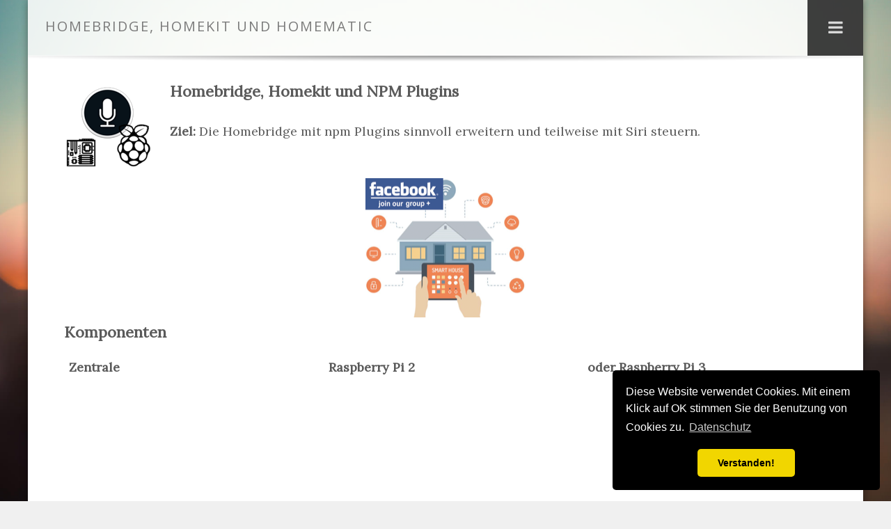

--- FILE ---
content_type: text/html
request_url: https://appproject.de/Hausautomatisierung/Homebridge_npm/Homebridge_npm.html
body_size: 10804
content:
<!DOCTYPE html>
<html xmlns="https://www.w3.org/1999/xhtml" lang="de">
	<head>

		<meta charset="utf-8" />

		<!-- Head content such as meta tags and encoding options, etc -->
		
<!DOCTYPE html>
<html lang="de">
<head>
<meta charset="utf-8" />
<meta name="language" content="de" />
</head>
<link rel="apple-touch-icon" href="/favicon.ico" />
<link rel=canonical href="https://appproject.de/" />
<script>
  (function(i,s,o,g,r,a,m){i['GoogleAnalyticsObject']=r;i[r]=i[r]||function(){
  (i[r].q=i[r].q||[]).push(arguments)},i[r].l=1*new Date();a=s.createElement(o),
  m=s.getElementsByTagName(o)[0];a.async=1;a.src=g;m.parentNode.insertBefore(a,m)
  })(window,document,'script','//www.google-analytics.com/analytics.js','ga');

  ga('create', 'UA-56401286-1', 'auto');
  ga('send', 'pageview');

</script>

<!-- Global site tag (gtag.js) - Google Ads: 998424818 -->
<script async src="https://www.googletagmanager.com/gtag/js?id=AW-998424818"></script>
<script>
  window.dataLayer = window.dataLayer || [];
  function gtag(){dataLayer.push(arguments);}
  gtag('js', new Date());

  gtag('config', 'AW-998424818');
</script>



<link rel="stylesheet" type="text/css" href="//cdnjs.cloudflare.com/ajax/libs/cookieconsent2/3.1.0/cookieconsent.min.css" />
<script src="//cdnjs.cloudflare.com/ajax/libs/cookieconsent2/3.1.0/cookieconsent.min.js"></script>
<script>
window.addEventListener("load", function(){
window.cookieconsent.initialise({
  "palette": {
    "popup": {
      "background": "#000"
    },
    "button": {
      "background": "#f1d600"
    }
  },
  "theme": "classic",
  "position": "bottom-right",
  "content": {
    "message": "Diese Website verwendet Cookies. Mit einem Klick auf OK stimmen Sie der Benutzung von Cookies zu.",
    "dismiss": "Verstanden!",
    "link": "Datenschutz",
    "href": "https://www.smart-home-harms.de/Webseiten/Datenschutz/"
  }
})});
</script>

<a class="myBadge facebook" href="https://www.fb.me/AppProject.de/"></a>
<a class="myBadge twitter" href="https://twitter.com/AppProjectX"></a>
<a class="myBadge linkedin" href="https://www.linkedin.com/in/christian-harms-51ab20111/"></a>

<script type="application/ld+json">
{
  "@context": "http://schema.org/",
  "@type": "WebSite",
  "name": "AppProject.de",
  "alternateName": "",
  "url": "https://www.appproject.de"
}
</script>
<meta http-equiv="Content-Type" content="text/html; charset=utf-8" />
		<meta name="keywords" content="Homematic, Homematic Ideen, Homematic Programme, Philips Hue" />
		<meta name="description" content="NPM Plugins und Apple&acute;s Homekit" />
		<meta name="page-topic" content="Blog, Dienstleistung, Information" />
		<meta name="robots" content="index,follow" />
		<meta name="charset" content="utf-8" />
		<meta name="author" content="Christian Harms" />
		<meta name="copyright" content="AppProject.de" />
		<meta name="robots" content="index, follow" />
		<link rel="icon" type="image/x-icon" href="https://appproject.de/resources/favicon.ico" sizes="64x64" />

	<meta name="twitter:card" content="summary">
	<meta name="twitter:title" content="Homebridge, Homekit und npm Plugins">
	<meta name="twitter:url" content="https://appproject.de/Hausautomatisierung/Homebridge_npm/Homebridge_npm.html">
	<meta property="og:type" content="website">
	<meta property="og:site_name" content="AppProject.de">
	<meta property="og:title" content="Homebridge, Homekit und npm Plugins">
	<meta property="og:url" content="https://appproject.de/Hausautomatisierung/Homebridge_npm/Homebridge_npm.html">

		<!-- User defined head content -->
		

		<!-- Meta tags -->
		<!-- These in particular setup the viewport for mobile devices -->
	  <meta name="viewport" content="width=device-width, initial-scale=1.0, maximum-scale=1.0, user-scalable=0" />

	  <!-- Browser title -->
		<title>Homebridge, Homekit und npm Plugins</title>

		<!-- Load some fonts from Google's Font service -->
		<link href='https://fonts.googleapis.com/css?family=Open Sans:400,300,600,800|Noto Serif|Slabo 27px|Roboto|Lora|Signika Negative:300' rel='stylesheet' type='text/css'>

		<!-- CSS stylesheets reset -->
	  <link rel="stylesheet" type="text/css" media="all" href="../../rw_common/themes/Hive/consolidated-37.css" />
		

		<!-- CSS for the Foundation framework's CSS that handles the responsive columnized layout -->
	  

	  <!-- Main Theme Stylesheet -->
		

	  <!-- Loads Font Awesome v4.3.0 CSS from CDN -->
	  <link href="https://netdna.bootstrapcdn.com/font-awesome/4.3.0/css/font-awesome.min.css" rel="stylesheet">

		<!-- RapidWeaver Color Picker Stylesheet -->
		  

	  <!-- Theme specific media queries -->
		

		<!-- Base RapidWeaver javascript -->
		<script type="text/javascript" src="../../rw_common/themes/Hive/javascript.js"></script>

		<!-- jQuery 1.8 is included in the theme internally -->
	  <script src="../../rw_common/themes/Hive/js/jquery.min.js"></script>

	  <!-- Elixir theme specific javascript, along with jQuery Easing and a few other elements -->
	  <script src="../../rw_common/themes/Hive/js/elixir.js"></script>

		<script>
			/* Handles styling for custom banners using RapidWeaver's Resources area. */
			var banner1 = "../../resources/banner1.jpg";
			var banner2 = "../../resources/banner2.jpg";
			var banner3 = "../../resources/banner3.jpg";
			var banner4 = "../../resources/banner4.jpg";
			var banner5 = "../../resources/banner5.jpg";
			var banner6 = "../../resources/banner6.jpg";
			var banner7 = "../../resources/banner7.jpg";
			var banner8 = "../../resources/banner8.jpg";
			var banner9 = "../../resources/banner9.jpg";
			var banner10 = "../../resources/banner10.jpg";
			var banner11 = "../../resources/banner11.jpg";
			var banner12 = "../../resources/banner12.jpg";
			var banner13 = "../../resources/banner13.jpg";
			var banner14 = "../../resources/banner14.jpg";
			var banner15 = "../../resources/banner15.jpg";
		</script>

		<!-- Handles styling for custom site backgrounds and -->
		<!-- ExtraContent area backgrounds, using RapidWeaver's Resources area -->

		<style type="text/css">
			.custom1 { background-image: url(../../resources/custom1.jpg); }
			.custom2 { background-image: url(../../resources/custom2.jpg); }
			.custom3 { background-image: url(../../resources/custom3.jpg); }
			.custom4 { background-image: url(../../resources/custom4.jpg); }
			.custom5 { background-image: url(../../resources/custom5.jpg); }
			.custom6 { background-image: url(../../resources/custom6.jpg); }
			.custom7 { background-image: url(../../resources/custom7.jpg); }
			.custom8 { background-image: url(../../resources/custom8.jpg); }
			.custom9 { background-image: url(../../resources/custom9.jpg); }
			.custom10 { background-image: url(../../resources/custom10.jpg); }
			.custom11 { background-image: url(../../resources/custom11.jpg); }
			.custom12 { background-image: url(../../resources/custom12.jpg); }
			.custom13 { background-image: url(../../resources/custom13.jpg); }
			.custom14 { background-image: url(../../resources/custom14.jpg); }
			.custom15 { background-image: url(../../resources/custom15.jpg); }
			.background1 { background-image: url(../../resources/background1.jpg); }
			.background2 { background-image: url(../../resources/background2.jpg); }
			.background3 { background-image: url(../../resources/background3.jpg); }
			.background4 { background-image: url(../../resources/background4.jpg); }
			.background5 { background-image: url(../../resources/background5.jpg); }
			.background6 { background-image: url(../../resources/background6.jpg); }
			.background7 { background-image: url(../../resources/background7.jpg); }
			.background8 { background-image: url(../../resources/background8.jpg); }
			.background9 { background-image: url(../../resources/background9.jpg); }
			.background10 { background-image: url(../../resources/background10.jpg); }
			.background11 { background-image: url(../../resources/background11.jpg); }
			.background12 { background-image: url(../../resources/background12.jpg); }
			.background13 { background-image: url(../../resources/background13.jpg); }
			.background14 { background-image: url(../../resources/background14.jpg); }
			.background15 { background-image: url(../../resources/background15.jpg); }
		</style>

		<!-- Handles adding filter for CSS gradients in IE 9 -->
		<!--[if gte IE 9]>
		  <style type="text/css">
		    .gradient_bar {
		       filter: none;
		    }
		  </style>
		<![endif]-->

		<!-- RWSet -->
		<script charset="utf-8">
			RwSet = {
				pathto: "../../rw_common/themes/Hive/javascript.js",
				baseurl: "https://appproject.de/"
			};
		</script>

		<!-- Style variations -->
		<script src="../../rw_common/themes/Hive/js/sidebar/sidebar_hidden.js"></script>
		

		<!-- User defined styles -->
		

		<!-- User defined javascript -->
		

		<!-- Plugin injected code -->
				<link rel='stylesheet' type='text/css' media='all' href='../../rw_common/plugins/stacks/stacks.css' />
		<link rel='stylesheet' type='text/css' media='all' href='files/stacks_page_page37.css' />
        
        
        
        
		
        <meta name="formatter" content="Stacks v5.0.0 (6244)" >
		<meta class="stacks 5 stack version" id="three_columns" name="3 Columns (Stacks 2)" content="3.0.0">
		


	</head>
	

	<body>
		<!-- Hive v1.1.2 -->
		<!-- Main Wrapper || Encloses all content -->

		<div id="wrapper" class="container_width">
			<div id="mobile_site_logo"><a href="https://appproject.de/"></a></div>
				<!-- Title bar -->
				<div id="title_section" class="gradient_bar" class="container_width">
					<div class="row container_width">
						<div class="large-12 columns">
							<a id="title_link" href="https://appproject.de/"><h1 id="site_title">Homebridge, Homekit und Homematic</h1></a>
							<div id="site_logo"><a href="https://appproject.de/"></a></div>
						</div>

						<!-- Top Navigation & Navigation Toggle -->
						<div class="navigation_toggle_button" id="nav_toggle"><i class="fa fa-bars"></i></div>
						<div id="top_navigation">
							<ul><li><a href="../../index.html" rel="">Home</a></li><li><a href="../../rapidcartpro/rapidcartpro.php" rel="">AppProject Shop</a></li><li><a href="../../StakingAlertDE/index.html" rel="">Staking Alert for Binance DE</a></li><li><a href="../../StakingAlertEN/index.html" rel="">Staking Alert for Binance EN</a></li><li><a href="../../Apps/page12.html" rel="">Apps von AppProject.de</a></li><li><a href="../../Hausautomatisierung/index.html" target="_blank" class="currentAncestor">Haussteuerung mit Homematic</a></li><li><a href="../../Homematic_Support_Portal/index.html" rel="">Homematic Support Portal</a></li><li><a href="../../3D_Druck/index.html" target="_blank">3D Druck-Werkstatt</a></li><li><a href="../../Regional/Regional.html" rel="">Regional</a></li><li><a href="../../blog/Apps.html" rel="">Blog</a></li><li><a href="../../contact-form/Kontakt.php" rel="">Kontakt</a></li><li><a href="../../Sportbootschule_Forward/index.html" rel="">Sportbootschule</a></li><li><a href="../../styled/Impressum.html" rel="">Impressum/AGB/Datenschutz</a></li></ul>
						</div>

					</div>
					<div id="header_top_shadow"></div>
				</div>

			<header>
				<!-- ExtraContent Area 7 -->
				<section id="extraContent7">
					<div id="extraContainer7"></div>
					<div class="clearer"></div>
				</section>

				<img id="banner" class="header_image" src="" />

				<!-- Site Slogan -->
				<div id="inner_wrapper">
					<div id="slogan">
						<h2 class="slogan">Wir verwirklichen Ihre Ideen!</h2>
					</div>
				</div>

				<!-- Social Badges  -->
				<div id="header_bottom_shadow" class="gradient_bar">
					<div class="content_padding_horizontal" id="social_badges"></div>
				</div>
			</header>

			<!-- ExtraContent Area 1 -->
			<section id="extraContent1" class="row container_width content_padding_horizontal content_padding_vertical">
				<div class="large-12 columns">
					<div id="extraContainer1"></div>
				</div>
				<div class="clearer"></div>
			</section>

			<!-- Main Content Container  -->
			<div id="content_container" style="z-index: 3;" class="row container_width content_padding_horizontal content_padding_vertical">
				<div id="content" class="large-9 medium-8 small-12 columns content_padding_none">
					
<div id='stacks_out_1529' class='stacks_top'><div id='stacks_in_1529' class=''><div id='stacks_out_1530' class='stacks_out'><div id='stacks_in_1530' class='stacks_in float_left_stack'><div class='stacks_div stacks_float_left'>
<div class='centered_image' >
    <img class='imageStyle' src='files/stacks-image-755c26a-132x132.png' alt='Stacks Image 1533'  srcset='files/stacks-image-755c26a-132x132.png 1x, files/stacks-image-755c26a-132x132@2x.png 2x' />
</div>

</div><span style="font-size:22px; font-weight:bold; ">Homebridge, Homekit und NPM Plugins</span><br /><span style="color:#5D5D5D;"><br /></span><span style="font-size:18px; font-weight:bold; ">Ziel: </span><span style="font-size:18px; ">Die Homebridge mit npm Plugins sinnvoll erweitern und teilweise mit Siri steuern.</span></div></div><div id='stacks_out_2022' class='stacks_out'><div id='stacks_in_2022' class='stacks_in image_stack'>
<div class='centered_image' >
    <a href="https://www.facebook.com/groups/1800201390237440/"><img class='imageStyle' src='files/stacks-image-7f8b0ed-230x200.png' alt='Stacks Image 2023'  srcset='files/stacks-image-7f8b0ed-230x200.png 1x, files/stacks-image-7f8b0ed-230x200@2x.png 2x' /></a>
</div>

</div></div><div id='stacks_out_1535' class='stacks_out'><div id='stacks_in_1535' class='stacks_in text_stack'><span style="font-size:22px; font-weight:bold; ">Komponenten</span></div></div><div id='stacks_out_1538' class='stacks_out'><div id='stacks_in_1538' class='stacks_in three_columns_stack'><div class='stacks_div stacks_left'><div id='stacks_out_1543' class='stacks_out'><div id='stacks_in_1543' class='stacks_in text_stack'><span style="font-size:18px; font-weight:bold; ">Zentrale</span></div></div><div id='stacks_out_1546' class='stacks_out'><div id='stacks_in_1546' class='stacks_in html_stack'><iframe style="width:120px;height:240px;" marginwidth="0" marginheight="0" scrolling="no" frameborder="0" src="//ws-eu.amazon-adsystem.com/widgets/q?ServiceVersion=20070822&OneJS=1&Operation=GetAdHtml&MarketPlace=DE&source=ac&ref=tf_til&ad_type=product_link&tracking_id=appproject-21&marketplace=amazon&region=DE&placement=B07CKXHBM4&asins=B07CKXHBM4&linkId=&show_border=true&link_opens_in_new_window=true">
</iframe></div></div><div id='stacks_out_1695' class='stacks_out'><div id='stacks_in_1695' class='stacks_in text_stack'><span style="font-size:18px; font-weight:bold; ">SD Karte<br /></span></div></div><div id='stacks_out_1693' class='stacks_out'><div id='stacks_in_1693' class='stacks_in html_stack'><iframe style="width:120px;height:240px;" marginwidth="0" marginheight="0" scrolling="no" frameborder="0" src="//ws-eu.amazon-adsystem.com/widgets/q?ServiceVersion=20070822&OneJS=1&Operation=GetAdHtml&MarketPlace=DE&source=ac&ref=tf_til&ad_type=product_link&tracking_id=appproject-21&marketplace=amazon&region=DE&placement=B013UDL5V6&asins=B013UDL5V6&linkId=&show_border=true&link_opens_in_new_window=true">
</iframe></div></div></div><div class='stacks_div stacks_right'><div id='stacks_out_1807' class='stacks_out'><div id='stacks_in_1807' class='stacks_in text_stack'><span style="font-size:18px; font-weight:bold; ">oder Raspberry Pi 3</span></div></div><div id='stacks_out_1809' class='stacks_out'><div id='stacks_in_1809' class='stacks_in html_stack'><iframe style="width:120px;height:240px;" marginwidth="0" marginheight="0" scrolling="no" frameborder="0" src="//ws-eu.amazon-adsystem.com/widgets/q?ServiceVersion=20070822&OneJS=1&Operation=GetAdHtml&MarketPlace=DE&source=ac&ref=qf_sp_asin_til&ad_type=product_link&tracking_id=appproject-21&marketplace=amazon&region=DE&placement=B01CD5VC92&asins=B01CD5VC92&linkId=78447be4773e6474d92987720731e3ca&show_border=false&link_opens_in_new_window=false&price_color=333333&title_color=0066c0&bg_color=ffffff">
    </iframe></div></div><div id='stacks_out_1795' class='stacks_out'><div id='stacks_in_1795' class='stacks_in text_stack'><span style="font-size:18px; font-weight:bold; ">Wlan f&uuml;r Pi</span></div></div><div id='stacks_out_1801' class='stacks_out'><div id='stacks_in_1801' class='stacks_in html_stack'><iframe style="width:120px;height:240px;" marginwidth="0" marginheight="0" scrolling="no" frameborder="0" src="//ws-eu.amazon-adsystem.com/widgets/q?ServiceVersion=20070822&OneJS=1&Operation=GetAdHtml&MarketPlace=DE&source=ac&ref=tf_til&ad_type=product_link&tracking_id=appproject-21&marketplace=amazon&region=DE&placement=B003MTTJOY&asins=B003MTTJOY&linkId=&show_border=true&link_opens_in_new_window=true">
</iframe></div></div></div><div class='stacks_div stacks_middle'><div id='stacks_out_1551' class='stacks_out'><div id='stacks_in_1551' class='stacks_in text_stack'><span style="font-size:18px; font-weight:bold; ">Raspberry Pi 2</span></div></div><div id='stacks_out_1554' class='stacks_out'><div id='stacks_in_1554' class='stacks_in html_stack'><iframe style="width:120px;height:240px;" marginwidth="0" marginheight="0" scrolling="no" frameborder="0" src="//ws-eu.amazon-adsystem.com/widgets/q?ServiceVersion=20070822&OneJS=1&Operation=GetAdHtml&MarketPlace=DE&source=ac&ref=tf_til&ad_type=product_link&tracking_id=appproject-21&marketplace=amazon&region=DE&placement=B00T2U7R7I&asins=B00T2U7R7I&linkId=&show_border=true&link_opens_in_new_window=true">
</iframe></div></div><div id='stacks_out_1797' class='stacks_out'><div id='stacks_in_1797' class='stacks_in text_stack'><span style="font-size:18px; font-weight:bold; ">Maus/Tastatur f&uuml;r Pi</span></div></div><div id='stacks_out_1803' class='stacks_out'><div id='stacks_in_1803' class='stacks_in html_stack'><iframe style="width:120px;height:240px;" marginwidth="0" marginheight="0" scrolling="no" frameborder="0" src="//ws-eu.amazon-adsystem.com/widgets/q?ServiceVersion=20070822&OneJS=1&Operation=GetAdHtml&MarketPlace=DE&source=ac&ref=tf_til&ad_type=product_link&tracking_id=appproject-21&marketplace=amazon&region=DE&placement=B00W2YGJWK&asins=B00W2YGJWK&linkId=&show_border=true&link_opens_in_new_window=true">
</iframe></div></div></div></div></div><div id='stacks_out_1557' class='stacks_out'><div id='stacks_in_1557' class='stacks_in text_stack'><span style="font-size:22px; font-weight:bold; ">Allgemein</span></div></div><div id='stacks_out_1560' class='stacks_out'><div id='stacks_in_1560' class='stacks_in text_stack'><span style="font-size:18px; font-weight:bold; ">"Hey Siri&hellip;, G&auml;ste Wlan einschalten"! <br /></span><span style="font-size:18px; ">oder <br /></span><span style="font-size:18px; font-weight:bold; ">"Hey Siri&hellip;, Bose Soundtouch 30 einschalten"!<br /></span><span style="font-size:18px; ">oder</span><span style="font-size:18px; font-weight:bold; "><br />"Hey Siri&hellip;, wie hoch ist der CO2 Gehalt im Wohnzimmer?"</span><span style="font-size:18px; "><br />In dieser Anleitung soll es darum gehen, die Homebridge die z.B. auf einem Raspberry Pi l&auml;uft durch weitere hilfreiche NPM Plugins zu erweitern. Ich werde hier einfach &uuml;ber die Plugins schreiben, die ich selbst verwende und die ich f&uuml;r interessant halte. Gerne k&ouml;nnt Ihr mir auch &uuml;ber die Kommentare oder </span><span style="font-size:18px; "><a href="../../contact-form/Kontakt.php" title="Kontakt">Kontakt</a></span><span style="font-size:18px; "> W&uuml;nsche f&uuml;r Plugins &auml;u&szlig;ern. Voraussetzung f&uuml;r diese Plugins ist eben die installierte Homebridge. Ich habe in </span><span style="font-size:18px; "><a href="../../Hausautomatisierung/Siri/SiriHomematic.html" title="Siri und Homematic">diesem Artikel</a></span><span style="font-size:18px; "> beschrieben wie man diese installiert. Jedes Plugin muss z.B. auf dem Pi im /home/pi Verzeichnis installiert werden. Auch muss die config.json immer angepasst und erweitert werden. Dieser wird halt dann um jede weitere Platform erweitert. Bitte immer auf die korrekte Schreibweise der config.json achten. Daf&uuml;r benutze ich diesen </span><span style="font-size:18px; "><a href="http://jsonlint.com">Json Validation</a></span><span style="font-size:18px; ">. </span></div></div><div id='stacks_out_1563' class='stacks_out'><div id='stacks_in_1563' class='stacks_in html_stack'></div></div><div id='stacks_out_1915' class='stacks_out'><div id='stacks_in_1915' class='stacks_in text_stack'><span style="font-size:22px; font-weight:bold; ">NPM Plugins</span></div></div><div id='stacks_out_1917' class='stacks_out'><div id='stacks_in_1917' class='stacks_in text_stack'><ul class="disc"><li><span style="font-size:24px; font-weight:bold; ">Philips Hue </span></li><li><span style="font-size:24px; font-weight:bold; ">Netatmo</span></li><li><span style="font-size:24px; font-weight:bold; ">Fritzbox</span></li><li><span style="font-size:24px; font-weight:bold; ">Bose SoundTouch</span></li><li><span style="font-size:24px; font-weight:bold; ">Synology Diskstation</span></li></ul></div></div><div id='stacks_out_1919' class='stacks_out'><div id='stacks_in_1919' class='stacks_in html_stack'></div></div><div id='stacks_out_1921' class='stacks_out'><div id='stacks_in_1921' class='stacks_in text_stack'><span style="font-size:22px; font-weight:bold; ">Philips Hue Plugin f&uuml;r Homebridge und Homekit <br />(Bridge 1. und 2. Generation)</span></div></div><div id='stacks_out_1923' class='stacks_out'><div id='stacks_in_1923' class='stacks_in text_stack'><span style="font-size:18px; font-weight:bold; ">Funktionen</span></div></div><div id='stacks_out_1965' class='stacks_out'><div id='stacks_in_1965' class='stacks_in text_stack'><span style="font-size:18px; ">Integration und </span><span style="font-size:16px; ">Steuerung der Hue Komponenten in Homebridge und Apple&acute;s Homekit. Dieses Plugin hat es in sich. Ich w&uuml;rde behaupten das es das beste auf der Homebridge ist. Gerade f&uuml;r User die noch die Hue Bridge der 1.Gen. haben lohnt ich dieses Plugin, weil dadurch die Steuerung der Lampen mit Siri erm&ouml;glicht wird. Toll ist auch die sch&ouml;ne Integration in Apple&acute;s Homekit. (Die Einrichtungszeit betr&auml;gt ca. 30 Min.)</span></div></div><div id='stacks_out_1967' class='stacks_out'><div id='stacks_in_1967' class='stacks_in text_stack'><span style="font-size:18px; font-weight:bold; ">Unterst&uuml;tzung</span></div></div><div id='stacks_out_1925' class='stacks_out'><div id='stacks_in_1925' class='stacks_in text_stack'><ul class="disc"><li><span style="font-size:16px; ">Hue Lampen (+ Scenen, Gruppen)</span></li><li><span style="font-size:16px; ">Hue Dimmer</span></li><li><span style="font-size:16px; ">Hue Bewegungsmelder</span></li><li><span style="font-size:16px; ">Hue Schalter</span></li><li><span style="font-size:16px; ">Timer</span></li><li><span style="font-size:16px; ">Regeln</span></li></ul></div></div><div id='stacks_out_1927' class='stacks_out'><div id='stacks_in_1927' class='stacks_in text_stack'><span style="font-size:18px; font-weight:bold; ">Installation</span></div></div><div id='stacks_out_1929' class='stacks_out'><div id='stacks_in_1929' class='stacks_in text_stack'><ul class="disc"><li><span style="font-size:16px; ">Mit Pi via SSH verbinden </span><span style="font:14px Menlo-Regular; color:#2F00FE;">ssh pi@192.168.178.xxx</span></li><li><span style="font:14px Menlo-Regular; color:#2F00FE;">sudo npm install -g homebridge-hue</span></li><li><span style="font-size:16px; ">Homebridge stoppen </span><span style="font:14px Menlo-Regular; color:#2100FD;">sudo service homebridge stop</span></li><li><span style="font-size:16px; ">Config anpassen </span><span style="font:14px Menlo-Regular; color:#2100FD;">sudo nano ~/.homebridge/config.json </span></li><li><span style="font-size:16px; ">In Platforms muss dann die Hue Platform angelegt werden. Dort dann die IP der Hue Bridge eintragen und speichern mit ctrl c speichern yes. Es sind dort noch viele weitere Einstellungen m&ouml;glich um die eigenen Hue Komponenten zu aktivieren. Da mal rumprobieren. Z.B. groups auf true setzen damit die angelegten Gruppen mit auf der Homebridge verf&uuml;gbar sind</span></li></ul></div></div><div id='stacks_out_1931' class='stacks_out'><div id='stacks_in_1931' class='stacks_in text_stack'><span style="font:14px CourierNewPSMT; ">{<br />	"bridge": {<br />		"name": "Homebridge",<br />		"username": "CC:22:3D:E3:CE:30",<br />		"port": 51826,<br />		"pin": "031-45-154"<br />	},<br /><br />	"platforms": [{<br />		"platform": "HomeMatic",<br />		"name": "HomeMatic CCU2",<br />		"ccu_ip": "192.168.178.XXX",<br />		"filter_device": [],<br />		"filter_channel": [],<br />		"outlets": [],<br />		"doors": [],<br />		"programs": [],<br />		"subsection": "Homekit",<br />		"variables": ["Garagen Tor", "Licht Garten"]<br />	}, </span><span style="font:14px CourierNewPS-BoldMT; font-weight:bold; font-weight:bold; ">{<br />		"platform": "Hue",<br />		"name": "Hue",<br />		"host": "192.168.178.XXX",<br />		"users": {<br />			"USER": "KEY SECRET"<br />		},<br />		"heartrate": 5,<br />		"timeout": 5,<br />		"lights": true,<br />		"philipslights": true,<br />		"ct": false,<br />		"groups": false,<br />		"group0": true,<br />		"rooms": false,<br />		"sensors": false,<br />		"excludeSensorTypes": [],<br />		"schedules": false,<br />		"rules": false<br />	}</span><span style="font:14px CourierNewPSMT; ">],<br />	"accessories": []<br />}</span></div></div><div id='stacks_out_1933' class='stacks_out'><div id='stacks_in_1933' class='stacks_in text_stack'><ul class="disc"><li><span style="font-size:18px; ">Neustart der Homebridge </span><span style="font:18px Menlo-Regular; color:#2F00FE;">homebridge</span></li><li><span style="font-size:18px; ">Nun wird ein Fehler in der Konsole angezeigt, der bedeutet das kein Hue User angelegt wurde. </span></li></ul></div></div><div id='stacks_out_1935' class='stacks_out'><div id='stacks_in_1935' class='stacks_in image_stack'>
<div class='centered_image' >
    <img class='imageStyle' src='files/stacks-image-90c7c77-1200x644.png' alt='Stacks Image 1936' />
</div>

</div></div><div id='stacks_out_1937' class='stacks_out'><div id='stacks_in_1937' class='stacks_in text_stack'><ul class="disc"><li><span style="font-size:18px; ">Nun brauch man nur die Connect Taste auf der Bridge dr&uuml;cken und es wird ein neuer User auf der Bridge angelegt. Dieser User und der Key muss dann wieder in der config.json eingetragen werden, sodass beim Neustart der Homebridge  die Hue automatisch verbunden wird. Vorher bitte Homebridge wieder stoppen</span></li></ul></div></div><div id='stacks_out_1939' class='stacks_out'><div id='stacks_in_1939' class='stacks_in image_stack'>
<div class='centered_image' >
    <img class='imageStyle' src='files/stacks-image-d05c48e-1200x278.png' alt='Stacks Image 1940' />
</div>

</div></div><div id='stacks_out_1941' class='stacks_out'><div id='stacks_in_1941' class='stacks_in text_stack'><ul class="disc"><li><span style="font-size:18px; ">Neustart der Homebridge </span><span style="font:18px Menlo-Regular; color:#2F00FE;">homebridge</span></li><li><span style="font-size:18px; ">Jetzt sollten alle Hue Komponenten erscheinen.</span></li></ul></div></div><div id='stacks_out_1943' class='stacks_out'><div id='stacks_in_1943' class='stacks_in image_stack'>
<div class='centered_image' >
    <img class='imageStyle' src='files/stacks-image-536f36c-1200x60.png' alt='Stacks Image 1944' />
</div>

</div></div><div id='stacks_out_1945' class='stacks_out'><div id='stacks_in_1945' class='stacks_in image_stack'>
<div class='centered_image' >
    <img class='imageStyle' src='files/stacks-image-e6d7d81-1200x210.png' alt='Stacks Image 1946' />
</div>

</div></div><div id='stacks_out_1957' class='stacks_out'><div id='stacks_in_1957' class='stacks_in text_stack'><ul class="disc"><li><span style="font-size:18px; ">In der Eve App werden nun alle Hue Komponenten im Standardraum erscheinen.</span></li></ul></div></div><div id='stacks_out_1950' class='stacks_out'><div id='stacks_in_1950' class='stacks_in com_yourhead_stacks_two_columns_stack'><div class='s3_row'>
	<div class='s3_column s3_column_left'><div id='stacks_out_1953' class='stacks_out'><div id='stacks_in_1953' class='stacks_in image_stack'>
<div class='centered_image' >
    <img class='imageStyle' src='files/stacks-image-8d2f82b-300x532.png' alt='Stacks Image 1954'  srcset='files/stacks-image-8d2f82b-300x532.png 1x, files/stacks-image-8d2f82b-300x532@2x.png 2x' />
</div>

</div></div></div>
	<div class='s3_column s3_column_right'><div id='stacks_out_1955' class='stacks_out'><div id='stacks_in_1955' class='stacks_in image_stack'>
<div class='centered_image' >
    <img class='imageStyle' src='files/stacks-image-c130aeb-300x532.png' alt='Stacks Image 1956'  srcset='files/stacks-image-c130aeb-300x532.png 1x, files/stacks-image-c130aeb-300x532@2x.png 2x' />
</div>

</div></div></div>
</div></div></div><div id='stacks_out_1959' class='stacks_out'><div id='stacks_in_1959' class='stacks_in text_stack'><span style="font-size:18px; font-weight:bold; ">Siri richtig ansprechen</span></div></div><div id='stacks_out_1961' class='stacks_out'><div id='stacks_in_1961' class='stacks_in text_stack'><ul class="disc"><li><span style="font-size:18px; ">Hey Siri&hellip; Wohnzimmer Licht einschalten</span></li></ul><ul class="disc"><li><span style="font-size:18px; ">Hey Siri&hellip; K&uuml;che Licht 20% dimmen</span></li></ul><ul class="disc"><li><span style="font-size:18px; ">Hey Siri&hellip; Wohnzimmer Licht gr&uuml;n</span></li></ul></div></div><div id='stacks_out_1979' class='stacks_out'><div id='stacks_in_1979' class='stacks_in html_stack'></div></div><div id='stacks_out_1977' class='stacks_out'><div id='stacks_in_1977' class='stacks_in html_stack'></div></div><div id='stacks_out_1985' class='stacks_out'><div id='stacks_in_1985' class='stacks_in text_stack'><span style="font-size:22px; font-weight:bold; ">Netatmo Plugin f&uuml;r Homebridge und Homekit</span></div></div><div id='stacks_out_1987' class='stacks_out'><div id='stacks_in_1987' class='stacks_in text_stack'><span style="font-size:18px; ">Wer die kompletten Netatmo Wetterdaten auch in der Homebridge verf&uuml;gbar haben will, muss nur dieses npm Plugin installieren. </span></div></div><div id='stacks_out_1989' class='stacks_out'><div id='stacks_in_1989' class='stacks_in text_stack'><span style="font-size:18px; font-weight:bold; ">Funktionen</span></div></div><div id='stacks_out_1991' class='stacks_out'><div id='stacks_in_1991' class='stacks_in text_stack'><ul class="disc"><li><span style="font-size:16px; ">Temperatur innen/au&szlig;en</span></li><li><span style="font-size:16px; ">Luftfeuchtigkeit innen/au&szlig;en</span></li><li><span style="font-size:16px; ">Luftqualit&auml;t au&szlig;en</span></li><li><span style="font-size:16px; ">CO2 Gehalt in ppm innen</span></li><li><span style="font-size:16px; ">Lautst&auml;rke innen</span></li><li><span style="font-size:16px; ">Luftdruck innen</span></li></ul></div></div><div id='stacks_out_1993' class='stacks_out'><div id='stacks_in_1993' class='stacks_in text_stack'><span style="font-size:18px; font-weight:bold; ">Installation</span></div></div><div id='stacks_out_1995' class='stacks_out'><div id='stacks_in_1995' class='stacks_in text_stack'><ul class="disc"><li><span style="font-size:16px; ">Mit Pi via SSH verbinden </span><span style="font:14px Menlo-Regular; color:#2F00FE;">ssh pi@192.168.178.xxx</span></li><li><span style="font:14px Menlo-Regular; color:#2F00FE;">sudo npm install -g homebridge-netatmo</span></li><li><span style="font-size:16px; ">Homebridge stoppen </span><span style="font:14px Menlo-Regular; color:#2100FD;">sudo service homebridge stop</span></li><li><span style="font-size:16px; ">Config anpassen </span><span style="font:14px Menlo-Regular; color:#2100FD;">sudo nano ~/.homebridge/config.json</span></li><li><span style="font-size:16px; ">In der Config muss man nun die client ID, Client Secret, Username und passwort seiner Netatmo eintragen. Dazu sind einige Schritte auf der Netatmo Webseite notwendig. Die Schritte habe ich schon mal </span><span style="font-size:16px; "><a href="../../Hausautomatisierung/Netatmo_Presence/NetatmoPresenceHomematic.html" title="Netatmo und Homematic">hier unter ID&acute;s beschaffen</a></span><span style="font-size:16px; "> beschrieben.</span></li></ul></div></div><div id='stacks_out_1997' class='stacks_out'><div id='stacks_in_1997' class='stacks_in float_right_stack'><div class='stacks_div stacks_float_right'>
<div class='centered_image' >
    <img class='imageStyle' src='files/stacks-image-1563274-300x532.png' alt='Stacks Image 1998'  srcset='files/stacks-image-1563274-300x532.png 1x, files/stacks-image-1563274-300x532@2x.png 2x' />
</div>

</div><span style="font:14px CourierNewPSMT; ">"platforms":&nbsp;[</span><span style="font:14px CourierNewPSMT; "><br /></span><span style="font:14px CourierNewPSMT; ">&nbsp;{</span><span style="font:14px CourierNewPSMT; "><br /></span><span style="font:14px CourierNewPSMT; ">"platform":&nbsp;"netatmo",</span><span style="font:14px CourierNewPSMT; "><br /></span><span style="font:14px CourierNewPSMT; ">"name":&nbsp;"netatmo&nbsp;platform",</span><span style="font:14px CourierNewPSMT; "><br /></span><span style="font:14px CourierNewPSMT; ">"ttl":&nbsp;5,</span><span style="font:14px CourierNewPSMT; "><br /></span><span style="font:14px CourierNewPSMT; ">"auth":&nbsp;{</span><span style="font:14px CourierNewPSMT; "><br /></span><span style="font:14px CourierNewPSMT; ">"client_id":&nbsp;"XXXXX&nbsp;",</span><span style="font:14px CourierNewPSMT; "><br /></span><span style="font:14px CourierNewPSMT; ">"client_secret":&nbsp;"XXXXX&nbsp;",</span><span style="font:14px CourierNewPSMT; "><br /></span><span style="font:14px CourierNewPSMT; ">"username":&nbsp;"your&nbsp;netatmo&nbsp;username",</span><span style="font:14px CourierNewPSMT; "><br /></span><span style="font:14px CourierNewPSMT; ">"password":&nbsp;"your&nbsp;netatmo&nbsp;password"</span><span style="font:14px CourierNewPSMT; "><br /></span><span style="font:14px CourierNewPSMT; ">&nbsp;&nbsp;&nbsp;&nbsp;&nbsp;&nbsp;&nbsp;&nbsp;&nbsp;&nbsp;&nbsp;&nbsp;}</span><span style="font:14px CourierNewPSMT; "><br /></span><span style="font:14px CourierNewPSMT; ">&nbsp;&nbsp;&nbsp;&nbsp;&nbsp;&nbsp;&nbsp;&nbsp;}</span><span style="font:14px CourierNewPSMT; "><br /></span><span style="font:14px CourierNewPSMT; ">&nbsp;&nbsp;&nbsp;&nbsp;],</span></div></div><div id='stacks_out_2000' class='stacks_out'><div id='stacks_in_2000' class='stacks_in text_stack'><ul class="disc"><li><span style="font-size:18px; ">Neustart der Homebridge </span><span style="font:18px Menlo-Regular; color:#2F00FE;">homebridge</span></li></ul></div></div><div id='stacks_out_2002' class='stacks_out'><div id='stacks_in_2002' class='stacks_in html_stack'></div></div><div id='stacks_out_2004' class='stacks_out'><div id='stacks_in_2004' class='stacks_in text_stack'><span style="font-size:18px; font-weight:bold; ">Siri richtig ansprechen</span></div></div><div id='stacks_out_2006' class='stacks_out'><div id='stacks_in_2006' class='stacks_in text_stack'><ul class="disc"><li><span style="font-size:18px; ">Hey Siri&hellip; Wie ist die Temperatur im Garten</span></li></ul><ul class="disc"><li><span style="font-size:18px; ">Hey Siri&hellip; Wie ist CO2 Gehalt im Wohnzimmer</span></li></ul><ul class="disc"><li><span style="font-size:18px; ">Hey Siri&hellip; Wie ist die Luftfeuchtigkeit im Garten</span></li></ul><ul class="disc"><li><span style="font-size:18px; ">Hey Siri&hellip; &hellip;</span></li></ul></div></div><div id='stacks_out_2010' class='stacks_out'><div id='stacks_in_2010' class='stacks_in html_stack'></div></div><div id='stacks_out_2008' class='stacks_out'><div id='stacks_in_2008' class='stacks_in html_stack'></div></div><div id='stacks_out_1566' class='stacks_out'><div id='stacks_in_1566' class='stacks_in text_stack'><span style="font-size:22px; font-weight:bold; ">Fritzbox Plugin f&uuml;r Homebridge und Homekit</span></div></div><div id='stacks_out_1969' class='stacks_out'><div id='stacks_in_1969' class='stacks_in text_stack'><span style="font-size:18px; ">Integration und </span><span style="font-size:16px; ">Steuerung der von Fritz Komponenten in Homebridge und Apple&acute;s Homekit. Dieses Plugin l&auml;&szlig;t es zu einige interessante Fritzbox Funktionen via Homebridge zu steuern.</span></div></div><div id='stacks_out_1857' class='stacks_out'><div id='stacks_in_1857' class='stacks_in text_stack'><span style="font-size:18px; font-weight:bold; ">Funktionen</span></div></div><div id='stacks_out_1569' class='stacks_out'><div id='stacks_in_1569' class='stacks_in text_stack'><ul class="disc"><li><span style="font-size:16px; ">G&auml;ste Wlan aktivieren/deaktivieren</span></li><li><span style="font-size:16px; ">Fritz!DECT outlets (100, 200, 210)</span></li><li><span style="font-size:16px; ">Fritz!Powerline outlets (510, 540)</span></li><li><span style="font-size:16px; ">Comet!DECT thermostats</span></li></ul></div></div><div id='stacks_out_1859' class='stacks_out'><div id='stacks_in_1859' class='stacks_in text_stack'><span style="font-size:18px; font-weight:bold; ">Installation</span></div></div><div id='stacks_out_1861' class='stacks_out'><div id='stacks_in_1861' class='stacks_in text_stack'><ul class="disc"><li><span style="font-size:16px; ">Mit Pi via SSH verbinden </span><span style="font:14px Menlo-Regular; color:#2F00FE;">ssh pi@192.168.178.xxx</span></li><li><span style="font:14px Menlo-Regular; color:#2F00FE;">sudo npm install -g homebridge-fritz</span></li><li><span style="font-size:16px; ">Homebridge stoppen </span><span style="font:14px Menlo-Regular; color:#2100FD;">sudo service homebridge stop</span></li><li><span style="font-size:16px; ">Config anpassen </span><span style="font:14px Menlo-Regular; color:#2100FD;">sudo nano ~/.homebridge/config.json</span></li><li><span style="font-size:16px; ">Fritzbox User und Passwort muss hier eingetragen werden</span></li></ul></div></div><div id='stacks_out_1852' class='stacks_out'><div id='stacks_in_1852' class='stacks_in float_right_stack'><div class='stacks_div stacks_float_right'>
<div class='centered_image' >
    <img class='imageStyle' src='files/stacks-image-052df6a-300x532.png' alt='Stacks Image 1853'  srcset='files/stacks-image-052df6a-300x532.png 1x, files/stacks-image-052df6a-300x532@2x.png 2x' />
</div>

</div><span style="font:14px CourierNewPSMT; ">{<br />	"bridge": {<br />		"name": "Homebridge",<br />		"username": "CC:22:3D:E3:CE:30",<br />		"port": 51826,<br />		"pin": "031-45-154"<br />	},<br />	"platforms": [{<br />		"platform": "HomeMatic",<br />		"name": "HomeMatic CCU2",<br />		"ccu_ip": "192.168.178.xxx",<br />		"filter_device": [],<br />		"filter_channel": [],<br />		"outlets": [],<br />		"doors": [],<br />		"programs": [],<br />		"subsection": "Homekit",<br />		"variables": ["Alarm Status", "Garagen Tor"]<br />	}, {<br />		"platform": "Fritz!Box",<br />		"name": "My FritzBox",<br />		"username": "admin",<br />		"password": "xxx",<br />		"url": "http://fritz.box",<br />		"interval": 300,<br />		"options": {<br />			"strictSSL": false<br />		}<br />	}],<br />	"accessories": []<br />}</span></div></div><div id='stacks_out_1865' class='stacks_out'><div id='stacks_in_1865' class='stacks_in text_stack'><ul class="disc"><li><span style="font-size:18px; ">Neustart der Homebridge </span><span style="font:18px Menlo-Regular; color:#2F00FE;">homebridge</span></li></ul></div></div><div id='stacks_out_1973' class='stacks_out'><div id='stacks_in_1973' class='stacks_in html_stack'></div></div><div id='stacks_out_1863' class='stacks_out'><div id='stacks_in_1863' class='stacks_in text_stack'><span style="font-size:18px; font-weight:bold; ">Siri richtig ansprechen</span></div></div><div id='stacks_out_1714' class='stacks_out'><div id='stacks_in_1714' class='stacks_in text_stack'><ul class="disc"><li><span style="font-size:18px; ">Hey Siri&hellip; G&auml;ste Wlan einschalten</span></li></ul></div></div><div id='stacks_out_1644' class='stacks_out'><div id='stacks_in_1644' class='stacks_in html_stack'></div></div><div id='stacks_out_1975' class='stacks_out'><div id='stacks_in_1975' class='stacks_in html_stack'></div></div><div id='stacks_out_1870' class='stacks_out'><div id='stacks_in_1870' class='stacks_in text_stack'><span style="font-size:22px; font-weight:bold; ">Bose Soundtouch Plugin f&uuml;r Homebridge und Homekit</span></div></div><div id='stacks_out_1872' class='stacks_out'><div id='stacks_in_1872' class='stacks_in text_stack'><span style="font-size:18px; font-weight:bold; ">Funktionen</span></div></div><div id='stacks_out_1874' class='stacks_out'><div id='stacks_in_1874' class='stacks_in text_stack'><ul class="disc"><li><span style="font-size:16px; ">Bose Soundtouch aktivieren/deaktivieren</span></li><li><span style="font-size:16px; ">Status Abfrage</span></li><li><span style="font-size:16px; ">Volumen leider im Moment nicht m&ouml;glich</span></li></ul></div></div><div id='stacks_out_1876' class='stacks_out'><div id='stacks_in_1876' class='stacks_in text_stack'><span style="font-size:18px; font-weight:bold; ">Installation</span></div></div><div id='stacks_out_1878' class='stacks_out'><div id='stacks_in_1878' class='stacks_in text_stack'><ul class="disc"><li><span style="font-size:16px; ">Mit Pi via SSH verbinden </span><span style="font:14px Menlo-Regular; color:#2F00FE;">ssh pi@192.168.178.xxx</span></li><li><span style="font:14px Menlo-Regular; color:#2F00FE;">sudo npm install -g homebridge-soundtouch</span></li><li><span style="font-size:16px; ">Homebridge stoppen </span><span style="font:14px Menlo-Regular; color:#2100FD;">sudo service homebridge stop</span></li><li><span style="font-size:16px; ">Config anpassen </span><span style="font:14px Menlo-Regular; color:#2100FD;">sudo nano ~/.homebridge/config.json</span></li><li><span style="font-size:16px; ">Nun kann man einfach alle SoundTouch Ger&auml;te kommagetrennt eintragen</span></li><li><span style="font-size:16px; ">"Accessories" muss SoundTouch sein </span></li><li><span style="font-size:16px; ">"name" kann freivergeben werden. Man sollte aber auf den Namen SoundTouch verzichten, da Siri sonst das Bose App &ouml;ffnet</span></li><li><span style="font-size:16px; ">"room" muss exakt der Ger&auml;tename aus der Bose App sein</span></li></ul></div></div><div id='stacks_out_1880' class='stacks_out'><div id='stacks_in_1880' class='stacks_in float_right_stack'><div class='stacks_div stacks_float_right'>
<div class='centered_image' >
    <img class='imageStyle' src='files/stacks-image-d91fea4-300x532.png' alt='Stacks Image 1881'  srcset='files/stacks-image-d91fea4-300x532.png 1x, files/stacks-image-d91fea4-300x532@2x.png 2x' />
</div>

</div><span style="font:14px CourierNewPSMT; ">{<br />	"bridge": {<br />		"name": "Homebridge",<br />		"username": "CC:22:3D:E3:CE:30",<br />		"port": 51826,<br />		"pin": "031-45-154"<br />	},<br />	"platforms": [{<br />		"platform": "HomeMatic",<br />		"name": "HomeMatic CCU2",<br />		"ccu_ip": "192.168.178.xxx",<br />		"filter_device": [],<br />		"filter_channel": [],<br />		"outlets": [],<br />		"doors": [],<br />		"programs": [],<br />		"subsection": "Homekit",<br />		"variables": []<br />	}],<br />	"accessories": [{<br />			"accessory": "SoundTouch",<br />			"name": "Bose 30",<br />			"room": "Bose 30"<br />		}, {<br />			"accessory": "SoundTouch",<br />			"name": "Bose 20",<br />			"room": "Bose 20"<br />		}, {<br />			"accessory": "SoundTouch",<br />			"name": "Bose Garten",<br />			"room": "Bose Garten"<br />		}<br />	]<br />}</span></div></div><div id='stacks_out_1883' class='stacks_out'><div id='stacks_in_1883' class='stacks_in text_stack'><ul class="disc"><li><span style="font-size:18px; ">Neustart der Homebridge </span><span style="font:18px Menlo-Regular; color:#2F00FE;">homebridge</span></li></ul></div></div><div id='stacks_out_1971' class='stacks_out'><div id='stacks_in_1971' class='stacks_in html_stack'></div></div><div id='stacks_out_1885' class='stacks_out'><div id='stacks_in_1885' class='stacks_in text_stack'><span style="font-size:18px; font-weight:bold; ">Siri richtig ansprechen</span></div></div><div id='stacks_out_1887' class='stacks_out'><div id='stacks_in_1887' class='stacks_in text_stack'><ul class="disc"><li><span style="font-size:18px; ">Hey Siri&hellip; Bose 30 einschalten</span></li><li><span style="font-size:18px; ">Hey Siri&hellip; Ist Bose 30 eingeschaltet?</span></li></ul></div></div><div id='stacks_out_1891' class='stacks_out'><div id='stacks_in_1891' class='stacks_in html_stack'></div></div><div id='stacks_out_1981' class='stacks_out'><div id='stacks_in_1981' class='stacks_in html_stack'></div></div><div id='stacks_out_1889' class='stacks_out'><div id='stacks_in_1889' class='stacks_in text_stack'><span style="font-size:22px; font-weight:bold; ">Synology Plugin f&uuml;r Homebridge und Homekit</span></div></div><div id='stacks_out_1893' class='stacks_out'><div id='stacks_in_1893' class='stacks_in text_stack'><span style="font-size:18px; font-weight:bold; ">Funktionen</span></div></div><div id='stacks_out_1895' class='stacks_out'><div id='stacks_in_1895' class='stacks_in text_stack'><ul class="disc"><li><span style="font-size:16px; ">Synology Diskstation ausschalten</span></li><li><span style="font-size:16px; ">Wake up on lan</span></li><li><span style="font-size:16px; ">CPU Auslastung anzeigen</span></li><li><span style="font-size:16px; ">Diskspace anzeigen</span></li><li><span style="font-size:16px; ">Temperatur anzeigen</span></li></ul></div></div><div id='stacks_out_1897' class='stacks_out'><div id='stacks_in_1897' class='stacks_in text_stack'><span style="font-size:18px; font-weight:bold; ">Installation</span></div></div><div id='stacks_out_1899' class='stacks_out'><div id='stacks_in_1899' class='stacks_in text_stack'><ul class="disc"><li><span style="font-size:16px; ">Mit Pi via SSH verbinden </span><span style="font:14px Menlo-Regular; color:#2F00FE;">ssh pi@192.168.178.xxx</span></li><li><span style="font:14px Menlo-Regular; color:#2F00FE;">sudo npm install -g homebridge-synology</span></li><li><span style="font-size:16px; ">Homebridge stoppen </span><span style="font:14px Menlo-Regular; color:#2100FD;">sudo service homebridge stop</span></li><li><span style="font-size:16px; ">Config anpassen </span><span style="font:14px Menlo-Regular; color:#2100FD;">sudo nano ~/.homebridge/config.json</span></li><li><span style="font-size:16px; ">Nun muss man die IP Adresse, MAC Adresse, Account und Passwort der Synology eingeben</span></li></ul></div></div><div id='stacks_out_1901' class='stacks_out'><div id='stacks_in_1901' class='stacks_in float_right_stack'><div class='stacks_div stacks_float_right'>
<div class='centered_image' >
    <img class='imageStyle' src='files/stacks-image-d9b013d-300x532.png' alt='Stacks Image 1902'  srcset='files/stacks-image-d9b013d-300x532.png 1x, files/stacks-image-d9b013d-300x532@2x.png 2x' />
</div>

</div><span style="font:14px CourierNewPSMT; ">{<br />	"bridge": {<br />		"name": "Homebridge",<br />		"username": "CC:22:3D:E3:CE:30",<br />		"port": 51826,<br />		"pin": "031-45-154"<br />	},<br />	"platforms": [{<br />		"platform": "HomeMatic",<br />		"name": "HomeMatic CCU2",<br />		"ccu_ip": "192.168.178.xxx",<br />		"filter_device": [],<br />		"filter_channel": [],<br />		"outlets": [],<br />		"doors": [],<br />		"programs": [],<br />		"subsection": "Homekit",<br />		"variables": []<br />	}],<br />	"accessories": [{<br />			"accessory": "Synology",<br />			"name": "Diskstation",<br />			"ip": "192.168.178.xxx",<br />			"mac": "00:11:32:23:68:87",<br />			"secure": false,<br />			"account": "admin",<br />			"password": "passwort",<br />			"version": 6<br />		}<br />	]<br />}</span></div></div><div id='stacks_out_1904' class='stacks_out'><div id='stacks_in_1904' class='stacks_in text_stack'><ul class="disc"><li><span style="font-size:18px; ">Neustart der Homebridge </span><span style="font:18px Menlo-Regular; color:#2F00FE;">homebridge</span></li></ul></div></div><div id='stacks_out_1983' class='stacks_out'><div id='stacks_in_1983' class='stacks_in html_stack'></div></div><div id='stacks_out_1906' class='stacks_out'><div id='stacks_in_1906' class='stacks_in text_stack'><span style="font-size:18px; font-weight:bold; ">Siri richtig ansprechen</span></div></div><div id='stacks_out_1908' class='stacks_out'><div id='stacks_in_1908' class='stacks_in text_stack'><ul class="disc"><li><span style="font-size:18px; ">Hey Siri&hellip; wie viel grad hat die Diskstation Temperatur</span></li><li><span style="font-size:18px; ">Hey Siri&hellip; Diskstation ausschalten</span></li></ul></div></div><div id='stacks_out_2012' class='stacks_out'><div id='stacks_in_2012' class='stacks_in com_yourhead_stacks_three_columns_stack'><div class='s3_row'>
	<div class='s3_column s3_column_left'><div id='stacks_out_2013' class='stacks_out'><div id='stacks_in_2013' class='stacks_in text_stack'><span style="font-size:22px; font-weight:bold; ">Wenn alles geklappt hat&hellip;</span></div></div></div>
	<div class='s3_column s3_column_center'><div id='stacks_out_2016' class='stacks_out'><div id='stacks_in_2016' class='stacks_in html_stack'><form action="https://www.paypal.com/cgi-bin/webscr" method="post" target="_top">
<input type="hidden" name="cmd" value="_s-xclick">
<input type="hidden" name="hosted_button_id" value="UAFWBVQLWKHNJ">
<input type="image" src="https://www.paypalobjects.com/de_DE/DE/i/btn/btn_donateCC_LG.gif" border="0" name="submit" alt="Jetzt einfach, schnell und sicher online bezahlen – mit PayPal.">
<img alt="" border="0" src="https://www.paypalobjects.com/de_DE/i/scr/pixel.gif" width="1" height="1">
</form>

</div></div></div>
	<div class='s3_column s3_column_right'><div id='stacks_out_2019' class='stacks_out'><div id='stacks_in_2019' class='stacks_in text_stack'><span style="font-size:22px; font-weight:bold; "><a href="../../Hausautomatisierung/index.html" target="self" title="Haussteuerung">weitere Ideen hier</a></span></div></div></div>
</div></div></div><div id='stacks_out_1647' class='stacks_out'><div id='stacks_in_1647' class='stacks_in text_stack'><span style="font-size:22px; font-weight:bold; ">Kommentare</span></div></div><div id='stacks_out_1650' class='stacks_out'><div id='stacks_in_1650' class='stacks_in html_stack'><div id="disqus_thread"></div>
<script>
/**
* RECOMMENDED CONFIGURATION VARIABLES: EDIT AND UNCOMMENT THE SECTION BELOW TO INSERT DYNAMIC VALUES FROM YOUR PLATFORM OR CMS.
* LEARN WHY DEFINING THESE VARIABLES IS IMPORTANT: https://disqus.com/admin/universalcode/#configuration-variables
*/
/*
var disqus_config = function () {
this.page.url = Homebridge; // Replace PAGE_URL with your page's canonical URL variable
this.page.identifier = Homebridge; // Replace PAGE_IDENTIFIER with your page's unique identifier variable
};
*/
(function() { // DON'T EDIT BELOW THIS LINE
var d = document, s = d.createElement('script');

s.src = '//appproject.disqus.com/embed.js';

s.setAttribute('data-timestamp', +new Date());
(d.head || d.body).appendChild(s);
})();
</script>
<noscript>Please enable JavaScript to view the <a href="https://disqus.com/?ref_noscript" rel="nofollow">comments powered by Disqus.</a></noscript></div></div></div></div>

				</div>

				<!-- Sidebar Content -->
				<aside id="sidebar" class="large-3 medium-4 small-12 columns content_padding_none">
					<!-- ExtraContent Area 8 -->
					<section id="extraContent8" >
						<div id="extraContainer8"></div>
						<div class="clearer"></div>
					</section>

					<!-- Sidebar Navigation -->
					<div id="sidebar_navigation">
						<ul><li><a href="../../index.html" rel="">Home</a></li><li><a href="../../rapidcartpro/rapidcartpro.php" rel="">AppProject Shop</a></li><li><a href="../../StakingAlertDE/index.html" rel="">Staking Alert for Binance DE</a></li><li><a href="../../StakingAlertEN/index.html" rel="">Staking Alert for Binance EN</a></li><li><a href="../../Apps/page12.html" rel="">Apps von AppProject.de</a></li><li><a href="../../Hausautomatisierung/index.html" target="_blank" class="currentAncestor">Haussteuerung mit Homematic</a></li><li><a href="../../Homematic_Support_Portal/index.html" rel="">Homematic Support Portal</a></li><li><a href="../../3D_Druck/index.html" target="_blank">3D Druck-Werkstatt</a></li><li><a href="../../Regional/Regional.html" rel="">Regional</a></li><li><a href="../../blog/Apps.html" rel="">Blog</a></li><li><a href="../../contact-form/Kontakt.php" rel="">Kontakt</a></li><li><a href="../../Sportbootschule_Forward/index.html" rel="">Sportbootschule</a></li><li><a href="../../styled/Impressum.html" rel="">Impressum/AGB/Datenschutz</a></li></ul>
					</div>

					<!-- Sidebar Content -->
					<div id="sidebar_content">
						<h3 id="sidebar_title"></h3>
						<script><br />  (function(i,s,o,g,r,a,m){i['GoogleAnalyticsObject']=r;i[r]=i[r]||function(){<br />  (i[r].q=i[r].q||[]).push(arguments)},i[r].l=1*new Date();a=s.createElement(o),<br />  m=s.getElementsByTagName(o)[0];a.async=1;a.src=g;m.parentNode.insertBefore(a,m)<br />  })(window,document,'script','//www.google-analytics.com/analytics.js','ga');<br /><br />  ga('create', 'UA-56401286-1', 'auto');<br />  ga('send', 'pageview');<br /><br /></script>
					</div>

					<!-- Blog archives -->
					<div id="archives">
						
					</div>
				</aside>
			</div>

			<!-- ExtraContent Area 2 -->
			<section id="extraContent2" class="row container_width content_padding_horizontal content_padding_vertical">
				<div class="large-12 columns">
					<div id="extraContainer2"></div>
				</div>
				<div class="clearer"></div>
			</section>

			<!-- ExtraContent Area 3 -->
			<section id="extraContent3" class="row container_width content_padding_horizontal content_padding_vertical">
				<div class="large-12 columns">
					<div id="extraContainer3"></div>
				</div>
				<div class="clearer"></div>
			</section>

			<!-- ExtraContent Area 4 -->
			<section id="extraContent4" class="row container_width content_padding_horizontal content_padding_vertical">
				<div class="large-12 columns">
					<div id="extraContainer4"></div>
				</div>
				<div class="clearer"></div>
			</section>

			<!-- ExtraContent Area 5 -->
			<section id="extraContent5" class="row container_width content_padding_horizontal content_padding_vertical">
				<div class="large-12 columns">
					<div id="extraContainer5"></div>
				</div>
				<div class="clearer"></div>
			</section>

			<!-- Breadcrumb -->
			<div id="breadcrumb_container" class="row container_width content_padding_horizontal">
				<div class="large-12 columns">
					<i class="fa fa-folder-open-o"></i> <span id="breadcrumb"></span>
				</div>
			</div>

			<!-- ExtraContent Area 6 -->
			<section id="extraContent6" class="row container_width content_padding_horizontal content_padding_vertical">
				<div class="large-12 columns">
					<div id="extraContainer6"></div>
				</div>
				<div class="clearer"></div>
			</section>

			<!-- Footer -->
			<footer class="row container_width content_padding_horizontal content_padding_vertical">
				<div class="large-12 columns">
					&copy; 2020 AppProject by Christian Harms
				</div>
			</footer>
		</div> <!-- End #wrapper -->

	</body>
</html>


--- FILE ---
content_type: text/css
request_url: https://appproject.de/rw_common/themes/Hive/consolidated-37.css
body_size: 12636
content:

@media only screen {/* General Styles */html {  width: 100%;  height: 100%;  margin: 0;  padding: 0;}body {  -webkit-font-smoothing: antialiased;  text-rendering: optimizeLegibility;  -webkit-text-size-adjust: none;  font-size: 16px;  line-height: 28px;  font-style: normal;  font-variant: normal;  font-weight: normal;  width: 100%;  height: 100%;background-position: top center !important;  letter-spacing: 0;  margin: 0;  padding: 0;  position: relative;}h1,h2,h3,h4,h5,h6 {margin-top: 0;margin-bottom: 0;}p {margin-top: 0;}b, strong {}a:link, a:visited {}a:hover, a:active {}.image-left {float: left;margin-right: 20px;}.image-right {float: right;margin-left: 20px;}.clearer {clear: both;}blockquote, .standout {font-size: 24px;line-height: 1.4;font-style: italic;}.imageStyle {}figure {margin: 22px 0;}/* Layout */.content_padding_horizontal {padding-left: 30px;padding-right: 30px;}.content_padding_vertical {padding-top: 30px;padding-bottom: 30px;}#wrapper {box-shadow: 0 0 10px rgba(0,0,0,0.4);margin: 0 auto;position: relative;}header {background-color: #fff;background-size: cover;background-position: top center;background-repeat: no-repeat;position: relative;overflow: hidden;}#title_section {width: 100%;height: 80px;z-index: 61;position: absolute;top: 0;}#title_section a#title_link,#title_section a#title_link:visited {text-decoration: none;display: inline-block;}#site_title {font-weight: 400;letter-spacing: 2px;margin: 0;padding: 0;line-height: 75px;}#title_section > .row > .large-12 {line-height: 75px;}#site_logo {float: left;display: inline-block;height: 80px;width: auto;margin-right: 10px;}#site_logo img {height: 80px;width: auto;padding: 10px;}#mobile_site_logo {float: none;display: none;height: 100px;width: auto;z-index: 60;position: relative;}#mobile_site_logo img {height: 100px;width: auto;padding-top: 15px;padding-bottom: 15px;}#content_container {position: relative;z-index: 49;}.content_padding_none {padding-top: 0;}/* Footer */footer {text-align: center;font-size: 14px;}/* Sidebar & Sidebar Navigation */#sidebar_title {margin-bottom: 20px;font-size: 24px;line-height: 24px;text-transform: uppercase;}#sidebar_navigation {margin-bottom: 20px;padding-bottom: 20px;border-bottom: 1px solid;}#sidebar_navigation ul {list-style: none;font-size: 16px;line-height: 30px;font-weight: 400;}#sidebar_navigation > ul {list-style: none;padding: 0;margin: 0;text-transform: uppercase;}#sidebar_navigation ul a,#sidebar_navigation ul a:visited {text-decoration: none;display: block;cursor: pointer;}#sidebar_navigation ul a:hover {}#sidebar_navigation ul > li > ul {display: none;}#sidebar_navigation ul ul ul,#sidebar_navigation ul ul ul ul {display: block;}#sidebar_navigation ul ul {padding-left: 10px ;text-transform: none;font-size: 14px;line-height: 30px;}#sidebar_navigation ul ul ul {padding-left: 20px ;}#sidebar_navigation > ul a.parent.closed:after {  content: '\f105';  font-family: FontAwesome;  margin-left: 12px;}#sidebar_navigation > ul a.parent.open:after {  content: '\f107';  font-family: FontAwesome;  margin-left: 12px;}#sidebar_navigation > ul a#current,#sidebar_navigation > ul a.currentAncestor {}@media only screen and (min-width: 768px) {.left_sidebar {display: block;border-right: 1px solid;padding-right: 0 !important;}.left_sidebar_navigation {display: block !important;}.left_sidebar_content {padding-right: 20px !important;}.left_content {padding-left: 40px !important;}}/* Banner Section */#banner {}#header_top_shadow {width: 100%;height: 9px;background: url(images/header_content_top_shadow.png) no-repeat center center;z-index: 60;position: absolute;bottom: -9px;left: 0;}#header_bottom_shadow {background-color: rgba(255,255,255,0.85);  width: 100%;  height: 40px;z-index: 60;position: absolute;bottom: 0px;left: 0;}.header_image {width: 100%; height: auto; display: block}#inner_wrapper {  position: absolute;  top:50%;  -webkit-transform: translateY(-50%);  -ms-transform: translateY(-50%);  transform: translateY(-50%);  left:50%;  -webkit-transform: translateX(-50%);  -ms-transform: translateX(-50%);  transform: translateX(-50%);  text-align: center;  z-index: 50;}#slogan h2.slogan {font-family: 'Open Sans', sans-serif;font-weight: 400;font-size: 44px;  text-shadow: 0 1px 3px rgba(0,0,0,0.35);}/*Bordered Slogan*//*#slogan h2.slogan {border: 1px solid #ffffff;background-color: rgba(255,255,255,0.2);padding-left: 20px;padding-top: 15px;padding-right: 20px;padding-bottom: 15px;}*//* Navigation */.navigation_toggle_button {position: absolute;right: 0px;width: 80px;height: 80px;line-height: 80px;text-align: center;font-size: 24px;cursor: pointer;}#top_navigation {position: absolute;right: 0px;top: 88px;font-size: 18px;margin-top: -8px;min-width: 275px;z-index: 61;}#top_navigation > ul {display: none;list-style: none;padding: 0;margin: 0;padding-top: 20px;padding-bottom: 20px;}#top_navigation > ul a.parent.closed:after {  content: '\f105';  font-family: FontAwesome;  margin-left: 6px;  float: right;}#top_navigation > ul a.parent.open:after {  content: '\f107';  font-family: FontAwesome;  margin-left: 6px;  float: right;}#top_navigation > ul a {text-decoration: none;display: block;padding-left: 20px;padding-right: 20px;line-height: 40px;cursor: pointer;}#top_navigation > ul a#current,#top_navigation > ul a:hover {display: block;text-decoration: none;}#top_navigation > ul a.currentAncestor {display: block;text-decoration: none;}#top_navigation ul ul,#top_navigation ul ul ul,#top_navigation ul ul ul ul {list-style: none;padding: 0;margin: 0;}#top_navigation ul > li > ul {display: none;}#top_navigation ul ul ul,#top_navigation ul ul ul ul {display: block;}#top_navigation ul ul a {padding-left: 40px ;}#top_navigation ul ul ul a {padding-left: 50px ;}/* Site Background */.background1,.background2,.background3,.background4,.background5,.background6,.background7,.background8,.background9,.background10,.background11,.background12,.background13,.background14,.background15 {background-repeat: no-repeat;background-position: center center;background-attachment: fixed;background-size: cover;}/* ExtraContent */#extraContent1,#extraContent2,#extraContent3,#extraContent4,#extraContent5,#extraContent6,#extraContent7,#extraContent8 {display: none;}#extraContent7 {padding: 0 !important;margin: 0 !important;}#extraContent8 {margin-bottom: 40px;margin-bottom: 20px;padding-bottom: 20px;border-bottom: 1px solid;}.custom1,.custom2,.custom3,.custom4,.custom5,.custom6,.custom7,.custom8,.custom9,.custom10,.custom11,.custom12,.custom13,.custom14,.custom15 {background-repeat: no-repeat;background-position: center center;background-size: cover;}/* Social Badges */#social_badges {  line-height: 40px;}#social_badges a,#social_badges a:visited {  text-decoration: none;  margin-right: 4px;  margin-left: 4px;  width: 22px;  height: 40px;  display: inline-block;  font-size: 20px;  font-family: 'FontAwesome';  text-align: center;  transition-duration: 300ms;  transition-property: color;  z-index: 52;}#social_badges .twitter:before {  content: '\f099';}#social_badges .facebook:before {  content: '\f09a';}#social_badges .dribbble:before {  content: '\f17d';}#social_badges .github:before {  content: '\f09b';}#social_badges .google-plus:before {  content: '\f0d5';}#social_badges .instagram:before {  content: '\f16d';}#social_badges .linkedin:before {  content: '\f0e1';}#social_badges .skype:before {  content: '\f17e';}#social_badges .tumblr:before {  content: '\f173';}#social_badges .youtube:before {  content: '\f167';}#social_badges .apple:before {  content: '\f179';}#social_badges .windows:before {  content: '\f17a';}#social_badges .xing:before {  content: '\f168';}#social_badges .email:before {  content: '\f003';}#social_badges .android:before {  content: '\f17b';}#social_badges .soverflow:before {  content: '\f16c';}#social_badges .pinterest:before {  content: '\f0d2';}#social_badges .dropbox:before {  content: '\f16b';}#social_badges .behance:before {  content: '\f1b4';}#social_badges .vine:before {  content: '\f1ca';}#social_badges .tumblr:before {  content: '\f173';}#social_badges .rss:before {  content: '\f09e';}#social_badges .comments:before {  content: '\f0e6';}#social_badges .pencil:before {  content: '\f040';}#social_badges .soundcloud:before {  content: '\f1be';}#social_badges .cart:before {  content: '\f07a';}#social_badges .tumblr:before {  content: '\f173';}/* Bread-crumb */#breadcrumb_container {display: none;padding-top: 8px;padding-bottom: 8px;}#breadcrumb_container ul {list-style: none;margin: 0;padding: 0;display: inline-block;}#breadcrumb_container li {display: inline-block;}#breadcrumb_container a {text-decoration: none;}#breadcrumb_container a:hover {}/* Main content area unordered list styles */#contentContainer #content ul {}#contentContainer #content li {}ul.disc {list-style-type: disc;}ul.circle {list-style-type: circle;}ul.square {list-style-type: square;}ol.arabic-numbers {list-style-type: decimal;}ol.upper-alpha {list-style-type: upper-latin;}ol.lower-alpha {list-style-type: upper-latin;}ol.upper-roman {list-style-type: upper-roman;}ol.lower-roman {list-style-type: lower-roman;}/* Sidebar area unordered list styles */#sidebarContainer #sidebar ul {}#sidebarContainer #sidebar li {}/* Table Styles */table {}/* Blog Entry Topper */.blogEntryTopperImg {width: 100%;height: auto;-webkit-border-radius: 3px;-moz-border-radius: 3px;border-radius: 3px;}.blogEntryTopper_wrapper {position: relative;margin-bottom: 20px;}/* Blog *//* Tag Cloud */ul.blog-tag-cloud {padding: 12px 0;margin: 0;border-top: 1px solid #DFDFDF;}ul.blog-tag-cloud li {display: inline;}#sidebar ul.blog-tag-cloud li a {background-color: #33556A;color: #fff;padding: 2px 12px;border-radius: 24px;margin-bottom: 2px;display: inline-block;}#sidebar ul.blog-tag-cloud li a:hover {}.blog-tag-size-1 {}.blog-tag-size-2 {}.blog-tag-size-3 {}.blog-tag-size-4 {}.blog-tag-size-5 {}.blog-tag-size-6 {}.blog-tag-size-7 {}.blog-tag-size-8 {}.blog-tag-size-9 {}.blog-tag-size-10 {}.blog-tag-size-11 {}.blog-tag-size-12 {}.blog-tag-size-13 {}.blog-tag-size-14 {}.blog-tag-size-15 {}.blog-tag-size-16 {}.blog-tag-size-17 {}.blog-tag-size-18 {}.blog-tag-size-19 {}.blog-tag-size-20 {}/* Archive Page */.blog-archive-background {}.blog-entry-summary {}.blog-archive-headings-wrapper {}.blog-archive-entries-wrapper {}.blog-archive-entries-wrapper .blog-entry {}.blog-archive-month {}.blog-archive-link {}.blog-archive-link a:link, .blog-archive-link a:visited {}/* Main Blog Stylings */.blog-entry {margin-bottom: 60px;}.last-blog-entry {margin-bottom: 0px;}h1.blog-entry-title {font-size: 32px;line-height: 38px;}h1.blog-entry-title a {text-decoration: none;}.blog-entry-date {margin-bottom: 12px;}.blog-entry-date:before {  content: '\f017';  font-family: FontAwesome;  margin-right: 6px;}/*styles the category link in the main entry */.blog-entry-category {}.blog-entry-category a:link, .blog-entry-category a:visited {}.blog-read-more {display: block;margin-top: 24px;}.blog-entry-body {}.blog-entry-comments:before {  content: '\f0e6';  font-family: FontAwesome;  margin-right: 6px;}p.blog-entry-tags {}/* styles the archives in the blog sidebar */#blog-archives {border-top: 1px solid;padding: 12px 0;}.blog-archive-link-enabled {}.blog-archive-link-disabled {}.blog-archive-link-enabled:before, .blog-archive-link-disabled:before {   content: '\f017';  font-family: FontAwesome;  margin-right: 6px;}/* Styles the blog categories in the blog sidebar */#archives {padding-top: 20px;font-size: 14px;}#archives a,#archives a:visited {text-decoration: none;}#blog-categories {border-top: 1px solid;padding: 12px 0;}.blog-category-link-enabled {}.blog-category-link-disabled {}.blog-category-link-enabled:before {  content: '\f0f6';  font-family: FontAwesome;  margin-right: 6px;}.blog-category-link-disabled:before {  content: '\f016';  font-family: FontAwesome;  margin-right: 6px;}/* Styles the blog RSS feeds in the blog sidebar */#blog-rss-feeds {border-top: 1px solid;padding: 12px 0;}.blog-rss-link {}.blog-comments-rss-link {}.blog-rss-link:before {  content: '\f09e';  font-family: FontAwesome;  margin-right: 6px;}/* File Sharing */.filesharing-description {margin-bottom: 40px;}.filesharing-item {margin-bottom: 40px;}.filesharing-item-title:before {  font-family: 'FontAwesome';  content: '\f0f6';  margin-right: 5px;  color: #898989;}.filesharing-item-title {  font-size: 26px;  margin-bottom: 4px;}.filesharing-item-title a:hover {}.filesharing-item-title a:visited {}.filesharing-item-description {}/* Photo Album *//* Index Page (Thumbnail view) */.album-title {  font-size: 32px;  margin-bottom: 20px;}.album-description {  margin-bottom: 40px;}.album-wrapper {}.thumbnail-wrap {  float: left;  margin-right: 10px;  margin-bottom: 10px;}.thumbnail-frame {}.thumbnail-frame img {  border-radius: 4px;}.thumbnail-frame a {}.thumbnail-frame a:hover {}.thumbnail-caption {  font-size: 10px;}/* Single Page (Photo view) */.photo-background {text-align: center;}.photo-navigation {padding: 20px 0;margin-bottom: 60px;text-align: center;}.photo-links {}.photo-navigation a:link, .photo-navigation a:visited {}.photo-navigation a:hover {}img.photo-frame {border-radius: 4px;}.photo-title {font-size: 24px;}.photo-caption {}/* EXIF data *//* Data wrapper */.exif-data {}.exif-data p {}/* p tag classes for all exif data */p.exif-version {}p.exif-colour-space {}p.exif-focal-length {}p.exif-dimensions {}p.exif-pixel-y-dimension {}p.exif-pixel-x-dimension {}p.exif-oecf-value {}p.exif-subsec-time-original {}p.exif-exposure-mode {}p.exif-spatial-frequency-response {}p.exif-scene-capture-type {}p.exif-subject-location {}p.exif-shutter-speed {}p.exif-datetime-original {}p.exif-subsec-time {}p.exif-compressed-bits-per-pixel {}p.exif-flash-energy {}p.exif-saturation {}p.exif-brightness {}p.exif-exposure-time {}p.exif-f-number {}p.exif-file-source {}p.exif-gain-control {}p.exif-subject-area {}p.exif-cfa-pattern {}p.exif-scene-type {}p.exif-white-balance {}p.exif-flash {}p.exif-exposure-index {}p.exif-flashpix-version {}p.exif-device-setting-description {}p.exif-focalplane-x-resolution {}p.exif-image-uniqueid {}p.exif-components-configuration {}p.exif-light-source {}p.exif-sensing-method {}p.exif-aperture {}p.exif-sharpness {}p.exif-exposure-program {}p.exif-subject-distance {}p.exif-subsec-time-digitized {}p.exif-contrast {}p.exif-focalplane-resolution-unit {}p.exif-gamma {}p.exif-35mm-focal-length {}p.exif-datetime-digitized {}p.exif-subject-distance-range {}p.exif-custom-rendered {}p.exif-max-aperture {}p.exif-sound-file {}p.exif-metering-mode {}p.exif-spectral-sensitivity {}p.exif-exposure-bias {}p.exif-focalplane-y-resolution {}p.exif-iso-rating {}p.exif-maker-note {}p.exif-digital-zoom-ratio {}p.exif-user-comment {}/* Quicktime Page */.movie-description {}/* Quicktime Album *//* Index Page (Movie Thumbnail view) */.movie-page-title {  font-size: 32px;  margin-bottom: 20px;}.movie-page-description {margin-bottom: 40px;}.movie-thumbnail-frame {padding-bottom: 20px;margin-right: 10px;}.movie-thumbnail-frame,.movie-thumbnail-frame img {max-width: 200px;height: auto;float: left;}.movie-thumbnail-frame:hover {}.movie-thumbnail-caption {font-size: 10px;line-height: 14px;}/* Single Page (Movie View) */.movie-background {}.movie-title {}.movie-frame {}/* Contact Form */form {  margin: 0;  padding: 0;}.message-text {} .required-text {} .form-input-field {  width: 95%;  border-radius: 4px;  -webkit-box-shadow: none !important;  -moz-box-shadow: none !important;  box-shadow: none !important;  padding: 8px 10px;  border: 1px solid #CCCCCC;  transition-duration: 400ms;  transition-property: border-color;}  .form-input-field:focus {  outline: 0;  border-width: 1px;  border-style: solid;} .form-input-button {  border: 1px solid #CCCCCC;  color: #6A6A6A;  border-radius: 4px;  padding: 8px 20px;  cursor: pointer;  margin-right: 2px;  transition-duration: 200ms;  transition-property: border-color, background-color, color;}.form-input-button:hover {}/* Sitemap */.rw-sitemap ul {}.rw-sitemap ul li {}.rw-sitemap ul li:last-child {}.rw-sitemap ul li li {}.rw-sitemap ul li li:last-child {}.rw-sitemap ul ul {}.rw-sitemap ul ul ul {}/* Blog Comments *//* These groups are used to forcibly over-ride the styles that Disqus and JS-KIT comments apply that break page layouts. It's likely you'll need to use them, however they're not ideal solutions and may not work in the future if the comment providers' Javascript-inserted markup changes. *//* Disqus */#dsq-comments-title {clear: none !important;}#dsq-content .dsq-options {clear: none !important;}#dsq-thread-settings {clear: none !important;}#dsq-content div {clear: none !important;}.dsq-login-buttons li {clear: none !important;margin-bottom: 25px!important;}.dsq-button {float: none ! important;}/* JS-Kit Override */.js-singleCommentBodyT {display: block;padding-top: 17px !important;}.js-singleCommentHeader {padding: 0 8px !important;}.js-OldComments,.js-commentFieldLabel,.js-pmFieldLabel,.js-singleCommentBody,.js-singleCommentKarmaComMod,.js-commentBodyLabel,.js-commentCmtTextarea,.js-commentAvatarArea,.js-OldCommentsWrap,.js-OldComments,.js-CreateCommentFieldsWrap,.js-CreateCommentFields,.js-commentCmtTextarea,.js-kit-comments div {clear: none !important;}.js-singleCommentText {display: block !important;clear: both !important;}.js-kit-comments br {display: none !important;}.js-singleCommentBody br {display: block !important;}/* Magnific Popup CSS */.mfp-bg {  top: 0;  left: 0;  width: 100%;  height: 100%;  z-index: 10000;  overflow: hidden;  position: fixed;  background: #0b0b0b;  opacity: 0.8;  filter: alpha(opacity=80);}.mfp-wrap {  top: 0;  left: 0;  width: 100%;  height: 100%;  z-index: 10001;  position: fixed;  outline: none !important;  -webkit-backface-visibility: hidden;}.mfp-container {  text-align: center;  position: absolute;  width: 100%;  height: 100%;  left: 0;  top: 0;  padding: 0 8px;  -webkit-box-sizing: border-box;  -moz-box-sizing: border-box;  box-sizing: border-box;}.mfp-container:before {  content: '';  display: inline-block;  height: 100%;  vertical-align: middle;}.mfp-align-top .mfp-container:before {  display: none}.mfp-content {  position: relative;  display: inline-block;  vertical-align: middle;  margin: 0 auto;  text-align: left;  z-index: 1045;}.mfp-inline-holder .mfp-content,.mfp-ajax-holder .mfp-content {  width: 100%;  cursor: auto;}.mfp-ajax-cur {  cursor: progress}.mfp-zoom-out-cur,.mfp-zoom-out-cur .mfp-image-holder .mfp-close {    cursor: pointer;}.mfp-zoom {  cursor: pointer;}.mfp-auto-cursor .mfp-content {  cursor: auto}.mfp-close,.mfp-arrow,.mfp-preloader,.mfp-counter {  -webkit-user-select: none;  -moz-user-select: none;  user-select: none;}.mfp-loading.mfp-figure {  display: none}.mfp-hide {  display: none !important}.mfp-preloader {  color: #cccccc;  position: absolute;  top: 50%;  width: auto;  text-align: center;  margin-top: -0.8em;  left: 8px;  right: 8px;  z-index: 1044;}.mfp-preloader a {  color: #cccccc}.mfp-preloader a:hover {  color: white}.mfp-s-ready .mfp-preloader {  display: none}.mfp-s-error .mfp-content {  display: none}button.mfp-close,button.mfp-arrow {  overflow: visible;  cursor: pointer;  background: transparent;  border: 0;  -webkit-appearance: none;  display: block;  outline: none;  padding: 0;  z-index: 1046;  -webkit-box-shadow: none;  box-shadow: none;}button::-moz-focus-inner {  padding: 0;  border: 0;}.mfp-close {  width: 44px;  height: 44px;  line-height: 44px;  position: absolute;  right: 0;  top: 0;  text-decoration: none;  text-align: center;  opacity: 0.65;  filter: alpha(opacity=65);  padding: 0 0 18px 10px;  color: white;  font-style: normal;  font-size: 28px;  font-family: Arial, Baskerville, monospace;}.mfp-close:hover,.mfp-close:focus {  opacity: 1;  filter: alpha(opacity=100);}.mfp-close:active {  top: 1px}.mfp-close-btn-in .mfp-close {  color: #333333}.mfp-image-holder .mfp-close,.mfp-iframe-holder .mfp-close {  color: white;  right: -6px;  text-align: right;  padding-right: 6px;  width: 100%;}.mfp-counter {  position: absolute;  top: 0;  right: 0;  color: #cccccc;  font-size: 12px;  line-height: 18px;}.mfp-arrow {  position: absolute;  opacity: 0.65;  filter: alpha(opacity=65);  margin: 0;  top: 50%;  margin-top: -55px;  padding: 0;  width: 90px;  height: 110px;  -webkit-tap-highlight-color: rgba(0, 0, 0, 0);}.mfp-arrow:active {  margin-top: -54px}.mfp-arrow:hover,.mfp-arrow:focus {  opacity: 1;  filter: alpha(opacity=100);}.mfp-arrow:before,.mfp-arrow:after,.mfp-arrow .mfp-b,.mfp-arrow .mfp-a {  content: '';  display: block;  width: 0;  height: 0;  position: absolute;  left: 0;  top: 0;  margin-top: 35px;  margin-left: 35px;  border: medium inset transparent;}.mfp-arrow:after,.mfp-arrow .mfp-a {  border-top-width: 13px;  border-bottom-width: 13px;  top: 8px;}.mfp-arrow:before,.mfp-arrow .mfp-b {  border-top-width: 21px;  border-bottom-width: 21px;  opacity: 0.7;}.mfp-arrow-left {  left: 0}.mfp-arrow-left:after,.mfp-arrow-left .mfp-a {  border-right: 17px solid white;  margin-left: 31px;}.mfp-arrow-left:before,.mfp-arrow-left .mfp-b {  margin-left: 25px;  border-right: 27px solid #3f3f3f;}.mfp-arrow-right {  right: 0}.mfp-arrow-right:after,.mfp-arrow-right .mfp-a {  border-left: 17px solid white;  margin-left: 39px;}.mfp-arrow-right:before,.mfp-arrow-right .mfp-b {  border-left: 27px solid #3f3f3f}.mfp-iframe-holder {  padding-top: 40px;  padding-bottom: 40px;}.mfp-iframe-holder .mfp-content {  line-height: 0;  width: 100%;  max-width: 900px;}.mfp-iframe-holder .mfp-close {  top: -40px}.mfp-iframe-scaler {  width: 100%;  height: 0;  overflow: hidden;  padding-top: 56.25%;}.mfp-iframe-scaler iframe {  position: absolute;  display: block;  top: 0;  left: 0;  width: 100%;  height: 100%;  box-shadow: 0 0 8px rgba(0, 0, 0, 0.6);  background: black;}/* Main image in popup */img.mfp-img {  width: auto;  max-width: 100%;  height: auto;  display: block;  line-height: 0;  -webkit-box-sizing: border-box;  -moz-box-sizing: border-box;  box-sizing: border-box;  padding: 40px 0 40px;  margin: 0 auto;}/* The shadow behind the image */.mfp-figure {  line-height: 0}.mfp-figure:after {  content: '';  position: absolute;  left: 0;  top: 40px;  bottom: 40px;  display: block;  right: 0;  width: auto;  height: auto;  z-index: -1;  box-shadow: 0 0 8px rgba(0, 0, 0, 0.6);  background: #444444;}.mfp-figure small {  color: #bdbdbd;  display: block;  font-size: 12px;  line-height: 14px;}.mfp-figure figure {  margin: 0}.mfp-bottom-bar {  margin-top: -36px;  position: absolute;  top: 100%;  left: 0;  width: 100%;  cursor: auto;}.mfp-title {  text-align: left;  line-height: 18px;  color: #f3f3f3;  word-wrap: break-word;  padding-right: 36px;}.mfp-image-holder .mfp-content {  max-width: 100%}.mfp-gallery .mfp-image-holder .mfp-figure {  cursor: pointer}@media screen and (max-width: 800px) and (orientation: landscape), screen and (max-height: 300px) { /**       * Remove all paddings around the image on small screen       */.mfp-img-mobile .mfp-image-holder {  padding-left: 0;  padding-right: 0;}.mfp-img-mobile img.mfp-img {  padding: 0}.mfp-img-mobile .mfp-figure:after {  top: 0;  bottom: 0;}.mfp-img-mobile .mfp-figure small {  display: inline;  margin-left: 5px;}.mfp-img-mobile .mfp-bottom-bar {  background: rgba(0, 0, 0, 0.6);  bottom: 0;  margin: 0;  top: auto;  padding: 3px 5px;  position: fixed;  -webkit-box-sizing: border-box;  -moz-box-sizing: border-box;  box-sizing: border-box;}.mfp-img-mobile .mfp-bottom-bar:empty {  padding: 0}.mfp-img-mobile .mfp-counter {  right: 5px;  top: 3px;}.mfp-img-mobile .mfp-close {  top: 0;  right: 0;  width: 35px;  height: 35px;  line-height: 35px;  background: rgba(0, 0, 0, 0.6);  position: fixed;  text-align: center;  padding: 0;}}@media all and (max-width: 900px) { .mfp-arrow {  -webkit-transform: scale(0.75);  transform: scale(0.75);}.mfp-arrow-left {  -webkit-transform-origin: 0;  transform-origin: 0;}.mfp-arrow-right {  -webkit-transform-origin: 100%;  transform-origin: 100%;}.mfp-container {  padding-left: 6px;  padding-right: 6px;}}.mfp-ie7 .mfp-img {  padding: 0}.mfp-ie7 .mfp-bottom-bar {  width: 600px;  left: 50%;  margin-left: -300px;  margin-top: 5px;  padding-bottom: 5px;}.mfp-ie7 .mfp-container {  padding: 0}.mfp-ie7 .mfp-content {  padding-top: 44px}.mfp-ie7 .mfp-close {  top: 0;  right: 0;  padding-top: 0;}/* General Colors */body {background-color: #F0F0F0;}/* Links */a, a:visited {color: #F28753;}a:hover,a:active {color: #C16C42;}#site_title {  color: #7B7B7B;}#slogan {  color: #FFFFFF;}#content_container {background-color: #FFFFFF;}footer {background-color: #FFFFFF;}#sidebar a, #sidebar a:visited {color: #F28753;}#sidebar a:hover,#sidebar a:active {color: #C16C42;}#sidebar ul.blog-tag-cloud li a,#sidebar ul.blog-tag-cloud li a:visited {background-color: #F28753;color: #FFFFFF;}#sidebar ul.blog-tag-cloud li a:hover,#sidebar ul.blog-tag-cloud li a:active {background-color: #C16C42;}#extraContent2 a, #extraContent2 a:visited {color: #F28753;}#extraContent2 a:hover,#extraContent2 a:active {color: #C16C42;}#extraContent3 a, #extraContent3 a:visited {color: #F28753;}#extraContent3 a:hover,#extraContent3 a:active {color: #C16C42;}#extraContent4 a, #extraContent4 a:visited {color: #F28753;}#extraContent4 a:hover,#extraContent4 a:active {color: #C16C42;}#extraContent5 a, #extraContent5 a:visited {color: #F28753;}#extraContent5 a:hover,#extraContent5 a:active {color: #C16C42;}#extraContent6 a, #extraContent6 a:visited {color: #F28753;}#extraContent6 a:hover,#extraContent6 a:active {color: #C16C42;}#breadcrumb_container a, #breadcrumb_container a:visited {color: #3D3D3D;}#breadcrumb_container a:hover,#breadcrumb_container a:active {color: #303030;}/* Content */#content,footer {color: #5A5A5A;}/* Sidebar */#sidebar, #extraContent8 {color: #5A5A5A;border-color: #C9C9C9;border-left-color: #C9C9C9 !important;border-right-color: #C9C9C9;}#sidebar_navigation {border-color: #C9C9C9;}ul.blog-tag-cloug,#blog-archives,#blog-categories, #blog-rss-feeds {border-color: #C9C9C9;}/* ExtraContent Areas */#extraContent1 {color: #5A5A5A;background-color: #FFFFFF;}#extraContent2 {color: #5A5A5A;background-color: #FFFFFF;}#extraContent3 {color: #5A5A5A;background-color: #FFFFFF;}#extraContent4 {color: #5A5A5A;background-color: #FFFFFF;}#extraContent5 {color: #5A5A5A;background-color: #FFFFFF;}#extraContent6 {color: #6D6D6D;background-color: #FFFFFF;}/* Breadcrumb */#breadcrumb_container {color: #5A5A5A;background-color: #FFFFFF;}/* Social Badges */#social_badges a,#social_badges a:visited {color: #5B5B5B;}#social_badges a:hover,#social_badges a:active {color: #F28753;}.navigation_toggle_button {background-color: #7B7B7B;color: #FFFFFF;}#top_navigation {background-color: #000000;color: #FFFFFF;}#top_navigation > ul a {color: #FFFFFF;}#top_navigation > ul a#current,#top_navigation > ul a:hover {background-color: #FFFFFF;color: #000000;}#top_navigation > ul a.currentAncestor {background-color: #A7A7A7;color: #000000;}#sidebar_navigation ul a,#sidebar_navigation ul a:visited {color: #5B5B5B;}#sidebar_navigation > ul a#current,#sidebar_navigation > ul a.currentAncestor {color: #5B5B5B;}#sidebar_navigation ul a:hover {color: #000000;}#sidebar_navigation ul ul a,#sidebar_navigation ul ul a:visited,#sidebar_navigation ul ul ul a,#sidebar_navigation ul ul ul a:visited {color: #5B5B5B;}/* Form Elements */.form-input-field:focus {  border-color: #F28753;} .form-input-button {  background-color: #FFFFFF;}.form-input-button:hover {  border-color: #F28753;  background-color: #F28753;  color: #F0F0F0;}#mobile_site_logo {background-color: #FFFFFF;}#site_title {text-transform: uppercase;}.container_width {max-width: 1200px !important;}#mobile_site_logo {}#mobile_site_logo {text-align: center;}h1#site_title {  font-family: "Open Sans", sans-serif;}@media only screen {#site_title {font-size: 20px;}}@media only screen and (max-width: 1024px) {#site_title {font-size: 20px;}}/* Used to alter styles for screens at least 768px wide. */@media only screen and (max-width: 768px) {#site_title {font-size: 18px;}}/* Used to alter styles for screens at least 480px wide. */@media only screen and (max-width: 480px) {#site_title {font-size: 14px;}}#slogan h2.slogan {font-family: 'Open Sans', sans-serif;}#content,#sidebar_content {  font-family: "Lora", serif;}h1,h2,h3,h4,h5,h6 {  font-family: "Slabo 27px", sans-serif;}#top_navigation,#sidebar_navigation {  font-family: "Open Sans", sans-serif;}#sidebar_navigation > ul a#current,#sidebar_navigation > ul a.currentAncestor {font-family: 'Open Sans', sans-serif;font-weight: 600;}#extraContent1,#extraContent2,#extraContent3,#extraContent4,#extraContent5,#extraContent6,#extraContent7 {  font-family: "Open Sans", sans-serif;}#title_section {background-color: rgba(255,255,255,0.85);box-shadow: inset 0 -1px 0 rgba(255,255,255,0.35);}body {background-image: url(images/backgrounds/background_13.jpg);background-repeat: no-repeat;background-position: center center;background-attachment: fixed;background-size: cover;}#banner {display: none;}#title_section {position: relative;}#slogan_container {display: none;}#banner_logo {display: none;}#inner_wrapper {position: absolute;  top:50%;  -webkit-transform: translateY(-50%);  -ms-transform: translateY(-50%);  transform: translateY(-50%);  left:50%;  -webkit-transform: translateX(-50%);  -ms-transform: translateX(-50%);  transform: translateX(-50%);  text-align: center;  margin-top: -10px;}#slogan {display: block;  position: relative;   white-space: nowrap;}.navigation_toggle_button {background-color: rgba(0,0,0,0.75);color: rgba(255,255,255,0.8);}#top_navigation {background-color: rgba(0,0,0,0.85);color: rgba(255,255,255,0.8);}#top_navigation > ul a {color: rgba(255,255,255,0.8);}#top_navigation > ul a#current,#top_navigation > ul a:hover {background-color: rgba(255,255,255,0.5);color: rgba(0,0,0,0.9);}#top_navigation > ul a.currentAncestor {background-color: rgba(255,255,255,0.3);color: rgba(0,0,0,0.9);}#social_badges {  text-align: left;}#slogan_container {margin-top: 20px;}header .bx-wrapper .bx-pager,header .bx-wrapper .bx-controls-auto {bottom: 50px !important;}#header_bottom_shadow {background-color: rgba(255,255,255,0.85);}#extraContent1 {background-color: rgba(255,255,255,0.6);}#extraContent2 {background-color: rgba(255,255,255,0.6);}#extraContent3 {background-color: rgba(255,255,255,0.6);}#extraContent4 {background-color: rgba(255,255,255,0.6);}#extraContent5 {}#extraContent6 {background-color: rgba(255,255,255,0.9);}#breadcrumb_container {background-color: rgba(255,255,255,0.5);}
}

/*! normalize.css v3.0.1 | MIT License | git.io/normalize *//** * 1. Set default font family to sans-serif. * 2. Prevent iOS text size adjust after orientation change, without disabling *    user zoom. */html {  font-family: sans-serif; /* 1 */  -ms-text-size-adjust: 100%; /* 2 */  -webkit-text-size-adjust: 100%; /* 2 */}/** * Remove default margin. */body {  margin: 0;}/* HTML5 display definitions   ========================================================================== *//** * Correct `block` display not defined for any HTML5 element in IE 8/9. * Correct `block` display not defined for `details` or `summary` in IE 10/11 and Firefox. * Correct `block` display not defined for `main` in IE 11. */article,aside,details,figcaption,figure,footer,header,hgroup,main,nav,section,summary {  display: block;}/** * 1. Correct `inline-block` display not defined in IE 8/9. * 2. Normalize vertical alignment of `progress` in Chrome, Firefox, and Opera. */audio,canvas,progress,video {  display: inline-block; /* 1 */  vertical-align: baseline; /* 2 */}/** * Prevent modern browsers from displaying `audio` without controls. * Remove excess height in iOS 5 devices. */audio:not([controls]) {  display: none;  height: 0;}/** * Address `[hidden]` styling not present in IE 8/9/10. * Hide the `template` element in IE 8/9/11, Safari, and Firefox < 22. */[hidden],template {  display: none;}/* Links   ========================================================================== *//** * Remove the gray background color from active links in IE 10. */a {  background: transparent;}/** * Improve readability when focused and also mouse hovered in all browsers. */a:active,a:hover {  outline: 0;}/* Text-level semantics   ========================================================================== *//** * Address styling not present in IE 8/9/10/11, Safari, and Chrome. */abbr[title] {  border-bottom: 1px dotted;}/** * Address style set to `bolder` in Firefox 4+, Safari, and Chrome. */b,strong {  font-weight: bold;}/** * Address styling not present in Safari and Chrome. */dfn {  font-style: italic;}/** * Address styling not present in IE 8/9. */mark {  background: #ff0;  color: #000;}/** * Address inconsistent and variable font size in all browsers. */small {  font-size: 80%;}/** * Prevent `sub` and `sup` affecting `line-height` in all browsers. */sub,sup {  font-size: 75%;  line-height: 0;  position: relative;  vertical-align: baseline;}sup {  top: -0.5em;}sub {  bottom: -0.25em;}/* Embedded content   ========================================================================== *//** * Remove border when inside `a` element in IE 8/9/10. */img {  border: 0;}/** * Correct overflow not hidden in IE 9/10/11. */svg:not(:root) {  overflow: hidden;}/* Grouping content   ========================================================================== *//** * Address differences between Firefox and other browsers. */hr {  -moz-box-sizing: content-box;  box-sizing: content-box;  height: 0;}/** * Contain overflow in all browsers. */pre {  overflow: auto;}/** * Address odd `em`-unit font size rendering in all browsers. */code,kbd,pre,samp {  font-family: monospace, monospace;  font-size: 1em;}/* Forms   ========================================================================== *//** * Known limitation: by default, Chrome and Safari on OS X allow very limited * styling of `select`, unless a `border` property is set. *//** * 1. Correct color not being inherited. *    Known issue: affects color of disabled elements. * 2. Correct font properties not being inherited. * 3. Address margins set differently in Firefox 4+, Safari, and Chrome. */button,input,optgroup,select,textarea {  color: inherit; /* 1 */  font: inherit; /* 2 */  margin: 0; /* 3 */}/** * Address `overflow` set to `hidden` in IE 8/9/10/11. */button {  overflow: visible;}/** * Address inconsistent `text-transform` inheritance for `button` and `select`. * All other form control elements do not inherit `text-transform` values. * Correct `button` style inheritance in Firefox, IE 8/9/10/11, and Opera. * Correct `select` style inheritance in Firefox. */button,select {  text-transform: none;}/** * 1. Avoid the WebKit bug in Android 4.0.* where (2) destroys native `audio` *    and `video` controls. * 2. Correct inability to style clickable `input` types in iOS. * 3. Improve usability and consistency of cursor style between image-type *    `input` and others. */button,html input[type="button"], /* 1 */input[type="reset"],input[type="submit"] {  -webkit-appearance: button; /* 2 */  cursor: pointer; /* 3 */}/** * Re-set default cursor for disabled elements. */button[disabled],html input[disabled] {  cursor: default;}/** * Remove inner padding and border in Firefox 4+. */button::-moz-focus-inner,input::-moz-focus-inner {  border: 0;  padding: 0;}/** * Address Firefox 4+ setting `line-height` on `input` using `!important` in * the UA stylesheet. */input {  line-height: normal;}/** * It's recommended that you don't attempt to style these elements. * Firefox's implementation doesn't respect box-sizing, padding, or width. * * 1. Address box sizing set to `content-box` in IE 8/9/10. * 2. Remove excess padding in IE 8/9/10. */input[type="checkbox"],input[type="radio"] {  box-sizing: border-box; /* 1 */  padding: 0; /* 2 */}/** * Fix the cursor style for Chrome's increment/decrement buttons. For certain * `font-size` values of the `input`, it causes the cursor style of the * decrement button to change from `default` to `text`. */input[type="number"]::-webkit-inner-spin-button,input[type="number"]::-webkit-outer-spin-button {  height: auto;}/** * 1. Address `appearance` set to `searchfield` in Safari and Chrome. * 2. Address `box-sizing` set to `border-box` in Safari and Chrome *    (include `-moz` to future-proof). */input[type="search"] {  -webkit-appearance: textfield; /* 1 */  -moz-box-sizing: content-box;  -webkit-box-sizing: content-box; /* 2 */  box-sizing: content-box;}/** * Remove inner padding and search cancel button in Safari and Chrome on OS X. * Safari (but not Chrome) clips the cancel button when the search input has * padding (and `textfield` appearance). */input[type="search"]::-webkit-search-cancel-button,input[type="search"]::-webkit-search-decoration {  -webkit-appearance: none;}/** * Define consistent border, margin, and padding. */fieldset {  border: 1px solid #c0c0c0;  margin: 0 2px;  padding: 0.35em 0.625em 0.75em;}/** * 1. Correct `color` not being inherited in IE 8/9/10/11. * 2. Remove padding so people aren't caught out if they zero out fieldsets. */legend {  border: 0; /* 1 */  padding: 0; /* 2 */}/** * Remove default vertical scrollbar in IE 8/9/10/11. */textarea {  overflow: auto;}/** * Don't inherit the `font-weight` (applied by a rule above). * NOTE: the default cannot safely be changed in Chrome and Safari on OS X. */optgroup {  font-weight: bold;}/* Tables   ========================================================================== *//** * Remove most spacing between table cells. */table {  border-collapse: collapse;  border-spacing: 0;}td,th {  padding: 0;}*,*:before,*:after {  -moz-box-sizing: border-box;  -webkit-box-sizing: border-box;  box-sizing: border-box; }#content * {  -moz-box-sizing: content-box;  -webkit-box-sizing: content-box;  box-sizing: content-box;}#content .row, #content .columns {  -moz-box-sizing: border-box;  -webkit-box-sizing: border-box;  box-sizing: border-box;}meta.foundation-version {  font-family: "/5.5.0/"; }meta.foundation-mq-small {  font-family: "/only screen/";  width: 0; }meta.foundation-mq-small-only {  font-family: "/only screen and (max-width: 40em)/";  width: 0; }meta.foundation-mq-medium {  font-family: "/only screen and (min-width:40.063em)/";  width: 40.063em; }meta.foundation-mq-medium-only {  font-family: "/only screen and (min-width:40.063em) and (max-width:64em)/";  width: 40.063em; }meta.foundation-mq-large {  font-family: "/only screen and (min-width:64.063em)/";  width: 64.063em; }meta.foundation-mq-large-only {  font-family: "/only screen and (min-width:64.063em) and (max-width:90em)/";  width: 64.063em; }meta.foundation-mq-xlarge {  font-family: "/only screen and (min-width:90.063em)/";  width: 90.063em; }meta.foundation-mq-xlarge-only {  font-family: "/only screen and (min-width:90.063em) and (max-width:120em)/";  width: 90.063em; }meta.foundation-mq-xxlarge {  font-family: "/only screen and (min-width:120.063em)/";  width: 120.063em; }meta.foundation-data-attribute-namespace {  font-family: false; }html, body {  height: 100%; }*,*:before,*:after {  -webkit-box-sizing: border-box;  -moz-box-sizing: border-box;  box-sizing: border-box; }html,body {  font-size: 100%; }body {  background: #fff;  color: #222222;  padding: 0;  margin: 0;  font-family: "Helvetica Neue", Helvetica, Roboto, Arial, sans-serif;  font-weight: normal;  font-style: normal;  position: relative;  cursor: auto; }a:hover {  cursor: pointer; }img {  max-width: 100%;  height: auto; }img {  -ms-interpolation-mode: bicubic; }#map_canvas img,#map_canvas embed,#map_canvas object,.map_canvas img,.map_canvas embed,.map_canvas object {  max-width: none !important; }.left {  float: left !important; }.right {  float: right !important; }.clearfix:before, .clearfix:after {  content: " ";  display: table; }.clearfix:after {  clear: both; }.hide {  display: none !important;  visibility: hidden; }.invisible {  visibility: hidden; }.antialiased {  -webkit-font-smoothing: antialiased;  -moz-osx-font-smoothing: grayscale; }img {  display: inline-block;  vertical-align: middle; }textarea {  height: auto;  min-height: 50px; }select {  width: 100%; }.row {  width: 100%;  margin-left: auto;  margin-right: auto;  margin-top: 0;  margin-bottom: 0;  max-width: 62.5em; }  .row:before, .row:after {    content: " ";    display: table; }  .row:after {    clear: both; }  .row.collapse > .column,  .row.collapse > .columns {    padding-left: 0;    padding-right: 0; }  .row.collapse .row {    margin-left: 0;    margin-right: 0; }  .row .row {    width: auto;    margin-left: -0.9375em;    margin-right: -0.9375em;    margin-top: 0;    margin-bottom: 0;    max-width: none; }    .row .row:before, .row .row:after {      content: " ";      display: table; }    .row .row:after {      clear: both; }    .row .row.collapse {      width: auto;      margin: 0;      max-width: none; }      .row .row.collapse:before, .row .row.collapse:after {        content: " ";        display: table; }      .row .row.collapse:after {        clear: both; }.column,.columns {  padding-left: 0.9375em;  padding-right: 0.9375em;  width: 100%;  float: left; }[class*="column"] + [class*="column"]:last-child {  float: right; }[class*="column"] + [class*="column"].end {  float: left; }@media only screen {  .small-push-0 {    position: relative;    left: 0%;    right: auto; }  .small-pull-0 {    position: relative;    right: 0%;    left: auto; }  .small-push-1 {    position: relative;    left: 8.33333%;    right: auto; }  .small-pull-1 {    position: relative;    right: 8.33333%;    left: auto; }  .small-push-2 {    position: relative;    left: 16.66667%;    right: auto; }  .small-pull-2 {    position: relative;    right: 16.66667%;    left: auto; }  .small-push-3 {    position: relative;    left: 25%;    right: auto; }  .small-pull-3 {    position: relative;    right: 25%;    left: auto; }  .small-push-4 {    position: relative;    left: 33.33333%;    right: auto; }  .small-pull-4 {    position: relative;    right: 33.33333%;    left: auto; }  .small-push-5 {    position: relative;    left: 41.66667%;    right: auto; }  .small-pull-5 {    position: relative;    right: 41.66667%;    left: auto; }  .small-push-6 {    position: relative;    left: 50%;    right: auto; }  .small-pull-6 {    position: relative;    right: 50%;    left: auto; }  .small-push-7 {    position: relative;    left: 58.33333%;    right: auto; }  .small-pull-7 {    position: relative;    right: 58.33333%;    left: auto; }  .small-push-8 {    position: relative;    left: 66.66667%;    right: auto; }  .small-pull-8 {    position: relative;    right: 66.66667%;    left: auto; }  .small-push-9 {    position: relative;    left: 75%;    right: auto; }  .small-pull-9 {    position: relative;    right: 75%;    left: auto; }  .small-push-10 {    position: relative;    left: 83.33333%;    right: auto; }  .small-pull-10 {    position: relative;    right: 83.33333%;    left: auto; }  .small-push-11 {    position: relative;    left: 91.66667%;    right: auto; }  .small-pull-11 {    position: relative;    right: 91.66667%;    left: auto; }  .column,  .columns {    position: relative;    padding-left: 0.9375em;    padding-right: 0.9375em;    float: left; }  .small-1 {    width: 8.33333%; }  .small-2 {    width: 16.66667%; }  .small-3 {    width: 25%; }  .small-4 {    width: 33.33333%; }  .small-5 {    width: 41.66667%; }  .small-6 {    width: 50%; }  .small-7 {    width: 58.33333%; }  .small-8 {    width: 66.66667%; }  .small-9 {    width: 75%; }  .small-10 {    width: 83.33333%; }  .small-11 {    width: 91.66667%; }  .small-12 {    width: 100%; }  .small-offset-0 {    margin-left: 0% !important; }  .small-offset-1 {    margin-left: 8.33333% !important; }  .small-offset-2 {    margin-left: 16.66667% !important; }  .small-offset-3 {    margin-left: 25% !important; }  .small-offset-4 {    margin-left: 33.33333% !important; }  .small-offset-5 {    margin-left: 41.66667% !important; }  .small-offset-6 {    margin-left: 50% !important; }  .small-offset-7 {    margin-left: 58.33333% !important; }  .small-offset-8 {    margin-left: 66.66667% !important; }  .small-offset-9 {    margin-left: 75% !important; }  .small-offset-10 {    margin-left: 83.33333% !important; }  .small-offset-11 {    margin-left: 91.66667% !important; }  .small-reset-order {    margin-left: 0;    margin-right: 0;    left: auto;    right: auto;    float: left; }  .column.small-centered,  .columns.small-centered {    margin-left: auto;    margin-right: auto;    float: none; }  .column.small-uncentered,  .columns.small-uncentered {    margin-left: 0;    margin-right: 0;    float: left; }  .column.small-centered:last-child,  .columns.small-centered:last-child {    float: none; }  .column.small-uncentered:last-child,  .columns.small-uncentered:last-child {    float: left; }  .column.small-uncentered.opposite,  .columns.small-uncentered.opposite {    float: right; }  .row.small-collapse > .column,  .row.small-collapse > .columns {    padding-left: 0;    padding-right: 0; }  .row.small-collapse .row {    margin-left: 0;    margin-right: 0; }  .row.small-uncollapse > .column,  .row.small-uncollapse > .columns {    padding-left: 0.9375em;    padding-right: 0.9375em;    float: left; } }@media only screen and (min-width: 40.063em) {  .medium-push-0 {    position: relative;    left: 0%;    right: auto; }  .medium-pull-0 {    position: relative;    right: 0%;    left: auto; }  .medium-push-1 {    position: relative;    left: 8.33333%;    right: auto; }  .medium-pull-1 {    position: relative;    right: 8.33333%;    left: auto; }  .medium-push-2 {    position: relative;    left: 16.66667%;    right: auto; }  .medium-pull-2 {    position: relative;    right: 16.66667%;    left: auto; }  .medium-push-3 {    position: relative;    left: 25%;    right: auto; }  .medium-pull-3 {    position: relative;    right: 25%;    left: auto; }  .medium-push-4 {    position: relative;    left: 33.33333%;    right: auto; }  .medium-pull-4 {    position: relative;    right: 33.33333%;    left: auto; }  .medium-push-5 {    position: relative;    left: 41.66667%;    right: auto; }  .medium-pull-5 {    position: relative;    right: 41.66667%;    left: auto; }  .medium-push-6 {    position: relative;    left: 50%;    right: auto; }  .medium-pull-6 {    position: relative;    right: 50%;    left: auto; }  .medium-push-7 {    position: relative;    left: 58.33333%;    right: auto; }  .medium-pull-7 {    position: relative;    right: 58.33333%;    left: auto; }  .medium-push-8 {    position: relative;    left: 66.66667%;    right: auto; }  .medium-pull-8 {    position: relative;    right: 66.66667%;    left: auto; }  .medium-push-9 {    position: relative;    left: 75%;    right: auto; }  .medium-pull-9 {    position: relative;    right: 75%;    left: auto; }  .medium-push-10 {    position: relative;    left: 83.33333%;    right: auto; }  .medium-pull-10 {    position: relative;    right: 83.33333%;    left: auto; }  .medium-push-11 {    position: relative;    left: 91.66667%;    right: auto; }  .medium-pull-11 {    position: relative;    right: 91.66667%;    left: auto; }  .column,  .columns {    position: relative;    padding-left: 0.9375em;    padding-right: 0.9375em;    float: left; }  .medium-1 {    width: 8.33333%; }  .medium-2 {    width: 16.66667%; }  .medium-3 {    width: 25%; }  .medium-4 {    width: 33.33333%; }  .medium-5 {    width: 41.66667%; }  .medium-6 {    width: 50%; }  .medium-7 {    width: 58.33333%; }  .medium-8 {    width: 66.66667%; }  .medium-9 {    width: 75%; }  .medium-10 {    width: 83.33333%; }  .medium-11 {    width: 91.66667%; }  .medium-12 {    width: 100%; }  .medium-offset-0 {    margin-left: 0% !important; }  .medium-offset-1 {    margin-left: 8.33333% !important; }  .medium-offset-2 {    margin-left: 16.66667% !important; }  .medium-offset-3 {    margin-left: 25% !important; }  .medium-offset-4 {    margin-left: 33.33333% !important; }  .medium-offset-5 {    margin-left: 41.66667% !important; }  .medium-offset-6 {    margin-left: 50% !important; }  .medium-offset-7 {    margin-left: 58.33333% !important; }  .medium-offset-8 {    margin-left: 66.66667% !important; }  .medium-offset-9 {    margin-left: 75% !important; }  .medium-offset-10 {    margin-left: 83.33333% !important; }  .medium-offset-11 {    margin-left: 91.66667% !important; }  .medium-reset-order {    margin-left: 0;    margin-right: 0;    left: auto;    right: auto;    float: left; }  .column.medium-centered,  .columns.medium-centered {    margin-left: auto;    margin-right: auto;    float: none; }  .column.medium-uncentered,  .columns.medium-uncentered {    margin-left: 0;    margin-right: 0;    float: left; }  .column.medium-centered:last-child,  .columns.medium-centered:last-child {    float: none; }  .column.medium-uncentered:last-child,  .columns.medium-uncentered:last-child {    float: left; }  .column.medium-uncentered.opposite,  .columns.medium-uncentered.opposite {    float: right; }  .row.medium-collapse > .column,  .row.medium-collapse > .columns {    padding-left: 0;    padding-right: 0; }  .row.medium-collapse .row {    margin-left: 0;    margin-right: 0; }  .row.medium-uncollapse > .column,  .row.medium-uncollapse > .columns {    padding-left: 0.9375em;    padding-right: 0.9375em;    float: left; }  .push-0 {    position: relative;    left: 0%;    right: auto; }  .pull-0 {    position: relative;    right: 0%;    left: auto; }  .push-1 {    position: relative;    left: 8.33333%;    right: auto; }  .pull-1 {    position: relative;    right: 8.33333%;    left: auto; }  .push-2 {    position: relative;    left: 16.66667%;    right: auto; }  .pull-2 {    position: relative;    right: 16.66667%;    left: auto; }  .push-3 {    position: relative;    left: 25%;    right: auto; }  .pull-3 {    position: relative;    right: 25%;    left: auto; }  .push-4 {    position: relative;    left: 33.33333%;    right: auto; }  .pull-4 {    position: relative;    right: 33.33333%;    left: auto; }  .push-5 {    position: relative;    left: 41.66667%;    right: auto; }  .pull-5 {    position: relative;    right: 41.66667%;    left: auto; }  .push-6 {    position: relative;    left: 50%;    right: auto; }  .pull-6 {    position: relative;    right: 50%;    left: auto; }  .push-7 {    position: relative;    left: 58.33333%;    right: auto; }  .pull-7 {    position: relative;    right: 58.33333%;    left: auto; }  .push-8 {    position: relative;    left: 66.66667%;    right: auto; }  .pull-8 {    position: relative;    right: 66.66667%;    left: auto; }  .push-9 {    position: relative;    left: 75%;    right: auto; }  .pull-9 {    position: relative;    right: 75%;    left: auto; }  .push-10 {    position: relative;    left: 83.33333%;    right: auto; }  .pull-10 {    position: relative;    right: 83.33333%;    left: auto; }  .push-11 {    position: relative;    left: 91.66667%;    right: auto; }  .pull-11 {    position: relative;    right: 91.66667%;    left: auto; } }@media only screen and (min-width: 64.063em) {  .large-push-0 {    position: relative;    left: 0%;    right: auto; }  .large-pull-0 {    position: relative;    right: 0%;    left: auto; }  .large-push-1 {    position: relative;    left: 8.33333%;    right: auto; }  .large-pull-1 {    position: relative;    right: 8.33333%;    left: auto; }  .large-push-2 {    position: relative;    left: 16.66667%;    right: auto; }  .large-pull-2 {    position: relative;    right: 16.66667%;    left: auto; }  .large-push-3 {    position: relative;    left: 25%;    right: auto; }  .large-pull-3 {    position: relative;    right: 25%;    left: auto; }  .large-push-4 {    position: relative;    left: 33.33333%;    right: auto; }  .large-pull-4 {    position: relative;    right: 33.33333%;    left: auto; }  .large-push-5 {    position: relative;    left: 41.66667%;    right: auto; }  .large-pull-5 {    position: relative;    right: 41.66667%;    left: auto; }  .large-push-6 {    position: relative;    left: 50%;    right: auto; }  .large-pull-6 {    position: relative;    right: 50%;    left: auto; }  .large-push-7 {    position: relative;    left: 58.33333%;    right: auto; }  .large-pull-7 {    position: relative;    right: 58.33333%;    left: auto; }  .large-push-8 {    position: relative;    left: 66.66667%;    right: auto; }  .large-pull-8 {    position: relative;    right: 66.66667%;    left: auto; }  .large-push-9 {    position: relative;    left: 75%;    right: auto; }  .large-pull-9 {    position: relative;    right: 75%;    left: auto; }  .large-push-10 {    position: relative;    left: 83.33333%;    right: auto; }  .large-pull-10 {    position: relative;    right: 83.33333%;    left: auto; }  .large-push-11 {    position: relative;    left: 91.66667%;    right: auto; }  .large-pull-11 {    position: relative;    right: 91.66667%;    left: auto; }  .column,  .columns {    position: relative;    padding-left: 0.9375em;    padding-right: 0.9375em;    float: left; }  .large-1 {    width: 8.33333%; }  .large-2 {    width: 16.66667%; }  .large-3 {    width: 25%; }  .large-4 {    width: 33.33333%; }  .large-5 {    width: 41.66667%; }  .large-6 {    width: 50%; }  .large-7 {    width: 58.33333%; }  .large-8 {    width: 66.66667%; }  .large-9 {    width: 75%; }  .large-10 {    width: 83.33333%; }  .large-11 {    width: 91.66667%; }  .large-12 {    width: 100%; }  .large-offset-0 {    margin-left: 0% !important; }  .large-offset-1 {    margin-left: 8.33333% !important; }  .large-offset-2 {    margin-left: 16.66667% !important; }  .large-offset-3 {    margin-left: 25% !important; }  .large-offset-4 {    margin-left: 33.33333% !important; }  .large-offset-5 {    margin-left: 41.66667% !important; }  .large-offset-6 {    margin-left: 50% !important; }  .large-offset-7 {    margin-left: 58.33333% !important; }  .large-offset-8 {    margin-left: 66.66667% !important; }  .large-offset-9 {    margin-left: 75% !important; }  .large-offset-10 {    margin-left: 83.33333% !important; }  .large-offset-11 {    margin-left: 91.66667% !important; }  .large-reset-order {    margin-left: 0;    margin-right: 0;    left: auto;    right: auto;    float: left; }  .column.large-centered,  .columns.large-centered {    margin-left: auto;    margin-right: auto;    float: none; }  .column.large-uncentered,  .columns.large-uncentered {    margin-left: 0;    margin-right: 0;    float: left; }  .column.large-centered:last-child,  .columns.large-centered:last-child {    float: none; }  .column.large-uncentered:last-child,  .columns.large-uncentered:last-child {    float: left; }  .column.large-uncentered.opposite,  .columns.large-uncentered.opposite {    float: right; }  .row.large-collapse > .column,  .row.large-collapse > .columns {    padding-left: 0;    padding-right: 0; }  .row.large-collapse .row {    margin-left: 0;    margin-right: 0; }  .row.large-uncollapse > .column,  .row.large-uncollapse > .columns {    padding-left: 0.9375em;    padding-right: 0.9375em;    float: left; }  .push-0 {    position: relative;    left: 0%;    right: auto; }  .pull-0 {    position: relative;    right: 0%;    left: auto; }  .push-1 {    position: relative;    left: 8.33333%;    right: auto; }  .pull-1 {    position: relative;    right: 8.33333%;    left: auto; }  .push-2 {    position: relative;    left: 16.66667%;    right: auto; }  .pull-2 {    position: relative;    right: 16.66667%;    left: auto; }  .push-3 {    position: relative;    left: 25%;    right: auto; }  .pull-3 {    position: relative;    right: 25%;    left: auto; }  .push-4 {    position: relative;    left: 33.33333%;    right: auto; }  .pull-4 {    position: relative;    right: 33.33333%;    left: auto; }  .push-5 {    position: relative;    left: 41.66667%;    right: auto; }  .pull-5 {    position: relative;    right: 41.66667%;    left: auto; }  .push-6 {    position: relative;    left: 50%;    right: auto; }  .pull-6 {    position: relative;    right: 50%;    left: auto; }  .push-7 {    position: relative;    left: 58.33333%;    right: auto; }  .pull-7 {    position: relative;    right: 58.33333%;    left: auto; }  .push-8 {    position: relative;    left: 66.66667%;    right: auto; }  .pull-8 {    position: relative;    right: 66.66667%;    left: auto; }  .push-9 {    position: relative;    left: 75%;    right: auto; }  .pull-9 {    position: relative;    right: 75%;    left: auto; }  .push-10 {    position: relative;    left: 83.33333%;    right: auto; }  .pull-10 {    position: relative;    right: 83.33333%;    left: auto; }  .push-11 {    position: relative;    left: 91.66667%;    right: auto; }  .pull-11 {    position: relative;    right: 91.66667%;    left: auto; } }/* We use this media query to add styles to any device that supports media queries */@media only screen {}@media only screen and (max-width: 1024px) {.navigation_toggle_button {font-size: 24px;}#top_navigation {top: 88px;font-size: 18px;}#content_container {}#title_section,#site_logo,#site_logo img {height: 80px;}#site_title,#title_section > .row > .large-12 {line-height: 80px;}.navigation_toggle_button {width: 80px;height: 80px;line-height: 80px;}}/* Used to alter styles for screens at least 768px wide. */@media only screen and (max-width: 768px) {h1 {font-size: 40px;line-height: 56px;letter-spacing: -2px;}h2 {font-size: 34px;line-height: 50px;letter-spacing: -1px;}h3 {font-size: 28x;line-height: 44px;letter-spacing: -1px;}h4 {font-size: 22px;line-height: 38px;letter-spacing: 0px;}h5 {font-size: 18px;line-height: 34px;letter-spacing: 0px;}h6 {font-size: 16px;line-height: 32px;letter-spacing: 0px;}.navigation_toggle_button {font-size: 20px;}#top_navigation {top: 68px;font-size: 16px;}#content_container {}#title_section,#site_logo,#site_logo img {height: 60px;}#site_title,#title_section > .row > .large-12 {line-height: 60px;}.navigation_toggle_button {width: 60px;height: 60px;line-height: 60px;}#slogan h2.slogan {  font-size: 28px;}.content_padding_horizontal {padding-left: 10px;padding-right: 10px;}.content_padding_vertical {padding-top: 20px;padding-bottom: 20px;}}/* Used to alter styles for screens at least 640px wide. */@media only screen and (max-width: 640px) {#sidebar_navigation {display: none;}}/* Used to alter styles for screens at least 480px wide. */@media only screen and (max-width: 480px) {h1 {font-size: 36px;line-height: 54px;letter-spacing: -1px;}h2 {font-size: 30px;line-height: 46px;letter-spacing: -1px;}h3 {font-size: 26x;line-height: 40px;letter-spacing: 0px;}h4 {font-size: 20px;line-height: 34px;letter-spacing: 0px;}h5 {font-size: 18px;line-height: 34px;letter-spacing: 0px;}h6 {font-size: 16px;line-height: 32px;letter-spacing: 0px;}.navigation_toggle_button {font-size: 20px;}#top_navigation {min-width: 100%;top: 48px;font-size: 16px;}#sidebar_navigation {display: none;}#sidebar {border: none !important;}#content_container {}#title_section,#site_logo,#site_logo img {height: 40px;}#site_title,#title_section > .row > .large-12 {line-height: 40px;}.navigation_toggle_button {width: 40px;height: 40px;line-height: 40px;}#slogan h2.slogan {  font-size: 18px;}#slider_pager {padding-top: 0px;}.content_padding_horizontal {padding-left: 0px;padding-right: 0px;}#site_logo {display: none;}}@media only screen and (max-width: 640px) {#sidebar {margin-top: 40px !important;}}/* Used to alter styles for screens at least 1280px wide. */@media only screen and (min-width: 769px) {h1 {font-size: 44px;line-height: 60px;letter-spacing: -2px;}h2 {font-size: 38px;line-height: 54px;letter-spacing: -2px;}h3 {font-size: 32px;line-height: 48px;letter-spacing: -1px;}h4 {font-size: 26px;line-height: 42px;letter-spacing: -1px;}h5 {font-size: 20px;line-height: 36px;letter-spacing: 0px;}h6 {font-size: 18px;line-height: 34px;letter-spacing: 0px;}}/* Apply styles to screens in landscape orientation */@media only screen and (orientation: landscape) {}/* Apply styles to screens in portrait orientation */@media only screen and (orientation: portrait) {}/* We also use Modernizr to add a .touch class to the body when applicable *//* You can prepend this class to anything and it will style only for touch devices */.touch .your-element {}/* General Colors */body {background-color: #F0F0F0;}/* Links */a, a:visited {color: #F28753;}a:hover,a:active {color: #C16C42;}#site_title {  color: #7B7B7B;}#slogan {  color: #FFFFFF;}#content_container {background-color: #FFFFFF;}footer {background-color: #FFFFFF;}#sidebar a, #sidebar a:visited {color: #F28753;}#sidebar a:hover,#sidebar a:active {color: #C16C42;}#sidebar ul.blog-tag-cloud li a,#sidebar ul.blog-tag-cloud li a:visited {background-color: #F28753;color: #FFFFFF;}#sidebar ul.blog-tag-cloud li a:hover,#sidebar ul.blog-tag-cloud li a:active {background-color: #C16C42;}#extraContent2 a, #extraContent2 a:visited {color: #F28753;}#extraContent2 a:hover,#extraContent2 a:active {color: #C16C42;}#extraContent3 a, #extraContent3 a:visited {color: #F28753;}#extraContent3 a:hover,#extraContent3 a:active {color: #C16C42;}#extraContent4 a, #extraContent4 a:visited {color: #F28753;}#extraContent4 a:hover,#extraContent4 a:active {color: #C16C42;}#extraContent5 a, #extraContent5 a:visited {color: #F28753;}#extraContent5 a:hover,#extraContent5 a:active {color: #C16C42;}#extraContent6 a, #extraContent6 a:visited {color: #F28753;}#extraContent6 a:hover,#extraContent6 a:active {color: #C16C42;}#breadcrumb_container a, #breadcrumb_container a:visited {color: #3D3D3D;}#breadcrumb_container a:hover,#breadcrumb_container a:active {color: #303030;}/* Content */#content,footer {color: #5A5A5A;}/* Sidebar */#sidebar, #extraContent8 {color: #5A5A5A;border-color: #C9C9C9;border-left-color: #C9C9C9 !important;border-right-color: #C9C9C9;}#sidebar_navigation {border-color: #C9C9C9;}ul.blog-tag-cloug,#blog-archives,#blog-categories, #blog-rss-feeds {border-color: #C9C9C9;}/* ExtraContent Areas */#extraContent1 {color: #5A5A5A;background-color: #FFFFFF;}#extraContent2 {color: #5A5A5A;background-color: #FFFFFF;}#extraContent3 {color: #5A5A5A;background-color: #FFFFFF;}#extraContent4 {color: #5A5A5A;background-color: #FFFFFF;}#extraContent5 {color: #5A5A5A;background-color: #FFFFFF;}#extraContent6 {color: #6D6D6D;background-color: #FFFFFF;}/* Breadcrumb */#breadcrumb_container {color: #5A5A5A;background-color: #FFFFFF;}/* Social Badges */#social_badges a,#social_badges a:visited {color: #5B5B5B;}#social_badges a:hover,#social_badges a:active {color: #F28753;}.navigation_toggle_button {background-color: #7B7B7B;color: #FFFFFF;}#top_navigation {background-color: #000000;color: #FFFFFF;}#top_navigation > ul a {color: #FFFFFF;}#top_navigation > ul a#current,#top_navigation > ul a:hover {background-color: #FFFFFF;color: #000000;}#top_navigation > ul a.currentAncestor {background-color: #A7A7A7;color: #000000;}#sidebar_navigation ul a,#sidebar_navigation ul a:visited {color: #5B5B5B;}#sidebar_navigation > ul a#current,#sidebar_navigation > ul a.currentAncestor {color: #5B5B5B;}#sidebar_navigation ul a:hover {color: #000000;}#sidebar_navigation ul ul a,#sidebar_navigation ul ul a:visited,#sidebar_navigation ul ul ul a,#sidebar_navigation ul ul ul a:visited {color: #5B5B5B;}/* Form Elements */.form-input-field:focus {  border-color: #F28753;} .form-input-button {  background-color: #FFFFFF;}.form-input-button:hover {  border-color: #F28753;  background-color: #F28753;  color: #F0F0F0;}#mobile_site_logo {background-color: #FFFFFF;}#site_title {text-transform: uppercase;}.container_width {max-width: 1200px !important;}#mobile_site_logo {}#mobile_site_logo {text-align: center;}h1#site_title {  font-family: "Open Sans", sans-serif;}@media only screen {#site_title {font-size: 20px;}}@media only screen and (max-width: 1024px) {#site_title {font-size: 20px;}}/* Used to alter styles for screens at least 768px wide. */@media only screen and (max-width: 768px) {#site_title {font-size: 18px;}}/* Used to alter styles for screens at least 480px wide. */@media only screen and (max-width: 480px) {#site_title {font-size: 14px;}}#slogan h2.slogan {font-family: 'Open Sans', sans-serif;}#content,#sidebar_content {  font-family: "Lora", serif;}h1,h2,h3,h4,h5,h6 {  font-family: "Slabo 27px", sans-serif;}#top_navigation,#sidebar_navigation {  font-family: "Open Sans", sans-serif;}#sidebar_navigation > ul a#current,#sidebar_navigation > ul a.currentAncestor {font-family: 'Open Sans', sans-serif;font-weight: 600;}#extraContent1,#extraContent2,#extraContent3,#extraContent4,#extraContent5,#extraContent6,#extraContent7 {  font-family: "Open Sans", sans-serif;}#title_section {background-color: rgba(255,255,255,0.85);box-shadow: inset 0 -1px 0 rgba(255,255,255,0.35);}body {background-image: url(images/backgrounds/background_13.jpg);background-repeat: no-repeat;background-position: center center;background-attachment: fixed;background-size: cover;}#banner {display: none;}#title_section {position: relative;}#slogan_container {display: none;}#banner_logo {display: none;}#inner_wrapper {position: absolute;  top:50%;  -webkit-transform: translateY(-50%);  -ms-transform: translateY(-50%);  transform: translateY(-50%);  left:50%;  -webkit-transform: translateX(-50%);  -ms-transform: translateX(-50%);  transform: translateX(-50%);  text-align: center;  margin-top: -10px;}#slogan {display: block;  position: relative;   white-space: nowrap;}.navigation_toggle_button {background-color: rgba(0,0,0,0.75);color: rgba(255,255,255,0.8);}#top_navigation {background-color: rgba(0,0,0,0.85);color: rgba(255,255,255,0.8);}#top_navigation > ul a {color: rgba(255,255,255,0.8);}#top_navigation > ul a#current,#top_navigation > ul a:hover {background-color: rgba(255,255,255,0.5);color: rgba(0,0,0,0.9);}#top_navigation > ul a.currentAncestor {background-color: rgba(255,255,255,0.3);color: rgba(0,0,0,0.9);}#social_badges {  text-align: left;}#slogan_container {margin-top: 20px;}header .bx-wrapper .bx-pager,header .bx-wrapper .bx-controls-auto {bottom: 50px !important;}#header_bottom_shadow {background-color: rgba(255,255,255,0.85);}#extraContent1 {background-color: rgba(255,255,255,0.6);}#extraContent2 {background-color: rgba(255,255,255,0.6);}#extraContent3 {background-color: rgba(255,255,255,0.6);}#extraContent4 {background-color: rgba(255,255,255,0.6);}#extraContent5 {}#extraContent6 {background-color: rgba(255,255,255,0.9);}#breadcrumb_container {background-color: rgba(255,255,255,0.5);}

--- FILE ---
content_type: text/css
request_url: https://appproject.de/Hausautomatisierung/Homebridge_npm/files/stacks_page_page37.css
body_size: 363
content:

#stacks_in_1530 {
	margin:  2px;
	padding:  5px;
}

#stacks_in_1535 {
	margin:  2px;
	padding:  5px;
}

#stacks_in_1538 .stacks_left {
	float:left;
	width:32%;
}

#stacks_in_1538 .stacks_right {
	float:right;
	width:32%;
}

#stacks_in_1538 .stacks_middle {
	position:relative;
	margin:0 auto;
	width:32%;
}
#stacks_in_1538 {
	margin:  2px;
	padding:  5px;
}

#stacks_in_1543 {
	margin:  2px;
	padding:  5px;
}

#stacks_in_1546 {
	margin:  2px;
	padding:  5px;
}

#stacks_in_1695 {
	margin:  2px;
	padding:  5px;
}

#stacks_in_1807 {
	margin:  2px;
	padding:  5px;
}

#stacks_in_1809 {
	margin:  2px;
	padding:  5px;
}

#stacks_in_1795 {
	margin:  2px;
	padding:  5px;
}

#stacks_in_1801 {
	margin:  2px;
	padding:  5px;
}

#stacks_in_1551 {
	margin:  2px;
	padding:  5px;
}

#stacks_in_1554 {
	margin:  2px;
	padding:  5px;
}

#stacks_in_1797 {
	margin:  2px;
	padding:  5px;
}

#stacks_in_1803 {
	margin:  2px;
	padding:  5px;
}

#stacks_in_1557 {
	margin:  2px;
	padding:  5px;
}

#stacks_in_1560 {
	margin:  2px;
	padding:  5px;
}

#stacks_in_1563 {
	margin:  2px;
	padding:  5px;
}

#stacks_in_1915 {
	margin:  2px;
	padding:  5px;
}

#stacks_in_1917 {
	margin:  2px;
	padding:  5px;
}

#stacks_in_1919 {
	margin:  2px;
	padding:  5px;
}

#stacks_in_1921 {
	border: solid rgba(0, 0, 0, 1.00);
	border-width:  3px;
	margin:  2px;
	padding:  5px;
}

#stacks_in_1923 {
	margin:  2px;
	padding:  5px;
}

#stacks_in_1965 {
	margin:  2px;
	padding:  5px;
}

#stacks_in_1967 {
	margin:  2px;
	padding:  5px;
}

#stacks_in_1925 {
	margin:  2px;
	padding:  5px;
}

#stacks_in_1927 {
	margin:  2px;
	padding:  5px;
}

#stacks_in_1929 {
	margin:  2px;
	padding:  5px;
}

#stacks_in_1933 {
	margin:  2px;
	padding:  5px;
}

#stacks_in_1937 {
	margin:  2px;
	padding:  5px;
}

#stacks_in_1941 {
	margin:  2px;
	padding:  5px;
}

#stacks_in_1957 {
	margin:  2px;
	padding:  5px;
}
#stacks_in_1950>.s3_row {
	margin: 0 -10px;
}

#stacks_in_1950>.s3_row>.s3_column_left {
	width: 50.00%;
}

#stacks_in_1950>.s3_row>.s3_column_right {
	width: 50.000000%;
}




#stacks_in_1950>.s3_row>.s3_column {
	padding: 0 10px;
}










@media only screen and (max-width: 770px) {



}



@media only screen and (max-width: 400px) {


	#stacks_in_1950>.s3_row  {
		margin: -10px 0;
	}
	#stacks_in_1950>.s3_row>.s3_column {
		padding: 10px 0;
		width:100%;
	}


}






#stacks_in_1959 {
	margin:  2px;
	padding:  5px;
}

#stacks_in_1961 {
	margin:  2px;
	padding:  5px;
}

#stacks_in_1979 {
	margin:  2px;
	padding:  5px;
}

#stacks_in_1977 {
	margin:  2px;
	padding:  5px;
}

#stacks_in_1985 {
	border: solid rgba(0, 0, 0, 1.00);
	border-width:  3px;
	margin:  2px;
	padding:  5px;
}

#stacks_in_1987 {
	margin:  2px;
	padding:  5px;
}

#stacks_in_1989 {
	margin:  2px;
	padding:  5px;
}

#stacks_in_1991 {
	margin:  2px;
	padding:  5px;
}

#stacks_in_1993 {
	margin:  2px;
	padding:  5px;
}

#stacks_in_1995 {
	margin:  2px;
	padding:  5px;
}

#stacks_in_2000 {
	margin:  2px;
	padding:  5px;
}

#stacks_in_2002 {
	margin:  2px;
	padding:  5px;
}

#stacks_in_2004 {
	margin:  2px;
	padding:  5px;
}

#stacks_in_2006 {
	margin:  2px;
	padding:  5px;
}

#stacks_in_2010 {
	margin:  2px;
	padding:  5px;
}

#stacks_in_2008 {
	margin:  2px;
	padding:  5px;
}

#stacks_in_1566 {
	border: solid rgba(0, 0, 0, 1.00);
	border-width:  3px;
	margin:  2px;
	padding:  5px;
}

#stacks_in_1969 {
	margin:  2px;
	padding:  5px;
}

#stacks_in_1857 {
	margin:  2px;
	padding:  5px;
}

#stacks_in_1569 {
	margin:  2px;
	padding:  5px;
}

#stacks_in_1859 {
	margin:  2px;
	padding:  5px;
}

#stacks_in_1861 {
	margin:  2px;
	padding:  5px;
}

#stacks_in_1865 {
	margin:  2px;
	padding:  5px;
}

#stacks_in_1973 {
	margin:  2px;
	padding:  5px;
}

#stacks_in_1863 {
	margin:  2px;
	padding:  5px;
}

#stacks_in_1714 {
	margin:  2px;
	padding:  5px;
}

#stacks_in_1644 {
	margin:  2px;
	padding:  5px;
}

#stacks_in_1975 {
	margin:  2px;
	padding:  5px;
}

#stacks_in_1870 {
	border: solid rgba(0, 0, 0, 1.00);
	border-width:  3px;
	margin:  2px;
	padding:  5px;
}

#stacks_in_1872 {
	margin:  2px;
	padding:  5px;
}

#stacks_in_1874 {
	margin:  2px;
	padding:  5px;
}

#stacks_in_1876 {
	margin:  2px;
	padding:  5px;
}

#stacks_in_1878 {
	margin:  2px;
	padding:  5px;
}

#stacks_in_1883 {
	margin:  2px;
	padding:  5px;
}

#stacks_in_1971 {
	margin:  2px;
	padding:  5px;
}

#stacks_in_1885 {
	margin:  2px;
	padding:  5px;
}

#stacks_in_1887 {
	margin:  2px;
	padding:  5px;
}

#stacks_in_1891 {
	margin:  2px;
	padding:  5px;
}

#stacks_in_1981 {
	margin:  2px;
	padding:  5px;
}

#stacks_in_1889 {
	border: solid rgba(0, 0, 0, 1.00);
	border-width:  3px;
	margin:  2px;
	padding:  5px;
}

#stacks_in_1893 {
	margin:  2px;
	padding:  5px;
}

#stacks_in_1895 {
	margin:  2px;
	padding:  5px;
}

#stacks_in_1897 {
	margin:  2px;
	padding:  5px;
}

#stacks_in_1899 {
	margin:  2px;
	padding:  5px;
}

#stacks_in_1904 {
	margin:  2px;
	padding:  5px;
}

#stacks_in_1983 {
	margin:  2px;
	padding:  5px;
}

#stacks_in_1906 {
	margin:  2px;
	padding:  5px;
}

#stacks_in_1908 {
	margin:  2px;
	padding:  5px;
}
#stacks_in_2012>.s3_row {
	margin: 0 -10px;
}

#stacks_in_2012>.s3_row>.s3_column_left {
	width: 33.33%;
}

#stacks_in_2012>.s3_row>.s3_column_center {
	width: 33.339996%;
}

#stacks_in_2012>.s3_row>.s3_column_right {
	width: 33.33%;
}

#stacks_in_2012>.s3_row>.s3_column {
	padding: 0 10px;
}








@media only screen and (max-width: 770px) {



}



@media only screen and (max-width: 400px) {


	#stacks_in_2012>.s3_row  {
		margin: -10px 0;
	}
	#stacks_in_2012>.s3_row>.s3_column {
		padding: 10px 0;
		width:100%;
	}


}




#stacks_in_2013 {
	margin:  2px;
	padding:  5px;
}

#stacks_in_2019 {
	margin:  2px;
	padding:  5px;
}

#stacks_in_1647 {
	margin:  2px;
	padding:  5px;
}

#stacks_in_1650 {
	margin:  2px;
	padding:  5px;
}


--- FILE ---
content_type: text/javascript
request_url: https://appproject.de/rw_common/themes/Hive/js/sidebar/sidebar_hidden.js
body_size: 21
content:

elixir.sidebarHidden={};elixir.sidebarHidden=(function(){var jQuery=elixir.jQuery;var $=jQuery;var $elixir=jQuery.noConflict();function sidebarHiddenFunction(){$elixir('#content').addClass('large-12 columns').removeClass('large-9 medium-8');$elixir('#sidebar').css({'display':'none'});$elixir('form-input-field').css({'width':'99%'});}
$elixir(document).ready(function(){sidebarHiddenFunction();});})(elixir.sidebarHidden);

--- FILE ---
content_type: text/plain
request_url: https://www.google-analytics.com/j/collect?v=1&_v=j102&a=23756048&t=pageview&_s=1&dl=https%3A%2F%2Fappproject.de%2FHausautomatisierung%2FHomebridge_npm%2FHomebridge_npm.html&ul=en-us%40posix&dt=Homebridge%2C%20Homekit%20und%20npm%20Plugins&sr=1280x720&vp=1280x720&_u=IEBAAEABAAAAACAAI~&jid=694911168&gjid=71602777&cid=1329441886.1764170679&tid=UA-56401286-1&_gid=1181598737.1764170679&_r=1&_slc=1&z=1385060360
body_size: -450
content:
2,cG-70J7KWZC2G